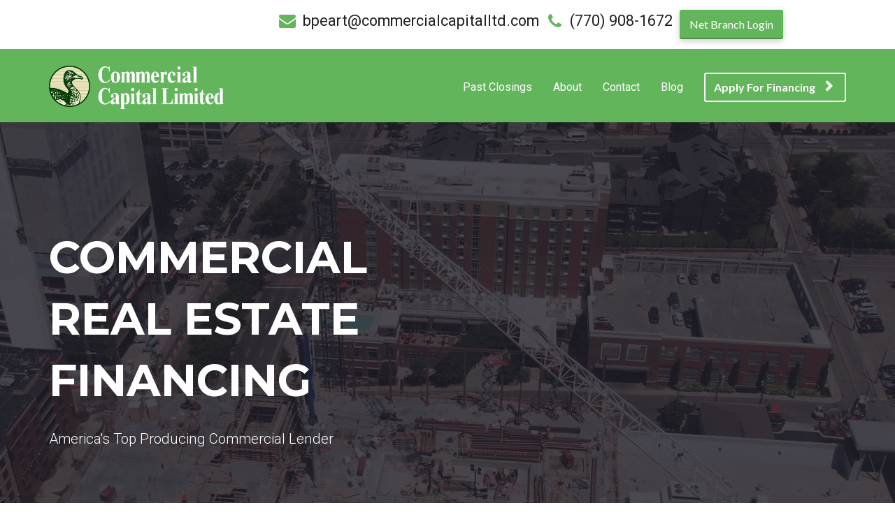

--- FILE ---
content_type: text/html; charset=UTF-8
request_url: https://www.commercialcapitalltd.com/?r_done=1
body_size: 12818
content:
<!DOCTYPE html>
<html lang="en">
<head>
    <meta charset="UTF-8">
    <title>Commercial Capital Limited Home Page</title>
    <meta name="description" content="Commercial Capital Limited is a direct private and bridge money lender and  a one-stop-shop for almost all your commercial financing needs.">
	<meta name="keywords" content="Commerical, real estate, financing, top lender, direct, private, bridge money">
    <meta name="robots" content="index, follow">
    <link rel="shortcut icon" href="https://kartrausers.s3.amazonaws.com/netbranch/14133932_5f99ad2ebac37_Commercial_Capital_Limited_logo.jpg">
    <meta name="viewport" content="width=device-width, initial-scale=1.0">

    <meta name="author" content="Zach Peart">
    <meta property="og:title" content="Commercial Capital Limited Home Page">
    <meta property="og:description" content="Commercial Capital Limited is a direct private and bridge money lender and  a one-stop-shop for almost all your commercial financing needs.">
    <meta property="og:image" content="https://d11n7da8rpqbjy.cloudfront.net/netbranch/13051362_1600282612949CCL_Favicon.png">

    <!-- Font icons preconnect -->
    <link rel="preconnect" href="//app.kartra.com" crossorigin>
    <link rel="preconnect" href="//fonts.gstatic.com" crossorigin>
    <link rel="preconnect" href="//fonts.googleapis.com" crossorigin>
    <link rel="preconnect" href="//d2uolguxr56s4e.cloudfront.net" crossorigin>

    <link rel="dns-prefetch" href="//app.kartra.com">
    <link rel="dns-prefetch" href="//fonts.gstatic.com">
    <link rel="dns-prefetch" href="//fonts.googleapis.com">
    <link rel="dns-prefetch" href="//d2uolguxr56s4e.cloudfront.net">

    <!--
        Google fonts are computed and loaded on page build via save.js
        Individual stylesheets required are listed in /css/new/css/pages/skeleton.css
    -->

    <!--<link href="//d2uolguxr56s4e.cloudfront.net/internal/pages/css/skeleton.min.css" rel="stylesheet">-->
    <link type="text/css" rel="preload" href="https://fonts.googleapis.com/css?family=Roboto:300,300i,400,400i,600,600i,700,700i,900,900i|Lato:300,300i,400,400i,600,600i,700,700i,900,900i|Lato:300,300i,400,400i,600,600i,700,700i,900,900i|Raleway:300,300i,400,400i,600,600i,700,700i,900,900i|Roboto:300,300i,400,400i,600,600i,700,700i,900,900i|Montserrat:300,300i,400,400i,600,600i,700,700i,900,900i|Montserrat:300,300i,400,400i,600,600i,700,700i,900,900i|Asap:300,300i,400,400i,600,600i,700,700i,900,900i|Open+Sans:300,300i,400,400i,600,600i,700,700i,900,900i|Oswald:300,300i,400,400i,600,600i,700,700i,900,900i|Nunito:300,300i,400,400i,600,600i,700,700i,900,900i&display=swap" as="style" onload="this.onload=null;this.rel='stylesheet'"><link rel="stylesheet" href="//d2uolguxr56s4e.cloudfront.net/internal/pages/css/new_bootstrap.css">

    <link rel="preload" href="//d2uolguxr56s4e.cloudfront.net/internal/pages/css/kartra_components.css" as="style" onload="this.onload=null;this.rel='stylesheet'">
    <link rel="preload" href="//app.kartra.com/css/new/css/pages/font-awesome.css" as="style" onload="this.onload=null;this.rel='stylesheet'">

    <noscript>
        <link rel="stylesheet" href="//d2uolguxr56s4e.cloudfront.net/internal/pages/css/kartra_components.css">
        <link rel="stylesheet" href="//app.kartra.com/css/new/css/pages/font-awesome.css">
    <link type="text/css" rel="stylesheet" href="https://fonts.googleapis.com/css?family=Roboto:300,300i,400,400i,600,600i,700,700i,900,900i|Lato:300,300i,400,400i,600,600i,700,700i,900,900i|Lato:300,300i,400,400i,600,600i,700,700i,900,900i|Raleway:300,300i,400,400i,600,600i,700,700i,900,900i|Roboto:300,300i,400,400i,600,600i,700,700i,900,900i|Montserrat:300,300i,400,400i,600,600i,700,700i,900,900i|Montserrat:300,300i,400,400i,600,600i,700,700i,900,900i|Asap:300,300i,400,400i,600,600i,700,700i,900,900i|Open+Sans:300,300i,400,400i,600,600i,700,700i,900,900i|Oswald:300,300i,400,400i,600,600i,700,700i,900,900i|Nunito:300,300i,400,400i,600,600i,700,700i,900,900i&display=swap">
</noscript>
    
    <script>
        /*! loadCSS rel=preload polyfill. [c]2017 Filament Group, Inc. MIT License */
        (function(w){"use strict";if(!w.loadCSS){w.loadCSS=function(){}}var rp=loadCSS.relpreload={};rp.support=function(){var ret;try{ret=w.document.createElement("link").relList.supports("preload")}catch(e){ret=false}return function(){return ret}}();rp.bindMediaToggle=function(link){var finalMedia=link.media||"all";function enableStylesheet(){link.media=finalMedia}if(link.addEventListener){link.addEventListener("load",enableStylesheet)}else if(link.attachEvent){link.attachEvent("onload",enableStylesheet)}setTimeout(function(){link.rel="stylesheet";link.media="only x"});setTimeout(enableStylesheet,3e3)};rp.poly=function(){if(rp.support()){return}var links=w.document.getElementsByTagName("link");for(var i=0;i<links.length;i++){var link=links[i];if(link.rel==="preload"&&link.getAttribute("as")==="style"&&!link.getAttribute("data-loadcss")){link.setAttribute("data-loadcss",true);rp.bindMediaToggle(link)}}};if(!rp.support()){rp.poly();var run=w.setInterval(rp.poly,500);if(w.addEventListener){w.addEventListener("load",function(){rp.poly();w.clearInterval(run)})}else if(w.attachEvent){w.attachEvent("onload",function(){rp.poly();w.clearInterval(run)})}}if(typeof exports!=="undefined"){exports.loadCSS=loadCSS}else{w.loadCSS=loadCSS}})(typeof global!=="undefined"?global:this);

        window.global_id = '9qSIU0GhBMoQ';
        window.secure_base_url = '//app.kartra.com/';
    </script>
    
    <!--headerIncludes-->
    <style>
    .overlay_builder {
        position: relative;
    }

    .kartra_optin_footer-poweredby > p {
        font-size: 12px;
        line-height: 130%;
        font-weight: 300;
        color: #333;
        margin-top: 0px;
        margin-bottom: 0px;
    }

	body.modal-open{
		overflow:hidden;
		overflow-x:;
	}

    
	#page_background_color
	{
		background-color:#ffffff;
	}
	body
	{
		background-color:#ffffff;
		
	}
	

    [data-effect] {
        visibility: hidden;
    }
    
    </style>
    <script>
        var google_analytics = null;
        
    </script>
    <script src="/js/build/front/pages/skeleton-above.js"></script>
</head>
<body>

    <div style="height:0px;width:0px;opacity:0;position:fixed" class="js_kartra_trackable_object" data-kt-type="kartra_page_tracking" data-kt-value="9qSIU0GhBMoQ" data-kt-owner="DpwDGBGg">
    </div>
    <div id="page" class="page container-fluid">
        <div id="page_background_color" class="row">
<div class="content content--popup-overflow-visible" style="background-color: rgb(255, 255, 255); padding: 0px 0px 10px;" id="_uzdn8k6v9">
        <div class="overflow_background_wrapper">
            <div class="background_changer background_changer--blur0" alt="" style="background-image: none; opacity: 1;"></div>
            <div class="background_changer_overlay" style="background-image: none;"></div>
        </div>
        <nav class="navbar navbar-inverse navbar-light navbar--md-sm-center">
            <div class="container nav-elem-wrapper nav-elem-wrapper--md-sm-flex nav-elem-wrapper--md-sm-vertical-center nav-elem-wrapper--md-sm-justify-content-space-between">
                <div class="navbar-header nav-elem-col">
                    
                    <button type="button" class="navbar-toggle" data-toggle="collapse" data-target="#navbar_yw52wI2DME" aria-expanded="true" aria-controls="navbar">
                        <span class="sr-only">Toggle navigation</span>
                        <span class="icon-bar"></span>
                        <span class="icon-bar"></span>
                        <span class="icon-bar"></span>
                    </button>
                </div>
                <div id="navbar_yw52wI2DME" class="navbar-collapse nav-elem-col navbar-collapse--md-sm-padding-right-none js_kartra_component_holder collapse in" aria-expanded="true" style="">
                    <div class="navbar-collapse__inner navbar-collapse__inner--sm-padding-top-big-tiny navbar-collapse__inner--sm-padding-bottom-tiny navbar-collapse__inner--md-sm-vertical-center navbar-collapse__inner--md-sm-justify-content-end js_kartra_component_holder">
                        <ul class="nav navbar-nav navbar-right navbar-nav--md-padding-top-bottom-special-medium navbar-nav--sm-padding-top-bottom-big-tiny navbar-nav--bottom-border-menu">
                            
                            
                            
                            
                            
                        </ul>
                        <div class="inline_elements_wrapper pull-right xs-pull-center inline_elements_wrapper--last-child-margin-bottom-none inline_elements_wrapper--md-sm-margin-left-medium">
                            <div class="kartra_headline_block kartra_headline_block--flex kartra_headline_block--vertical-center kartra_headline_block--justify-content-start kartra_headline_block--sm-margin-bottom-extra-small" data-component="bundle" id="QWTw9HUgWu_1SWbj0ktzm_yrREJDUeT1">
                                <div class="kartra_headline_block__index">
                                    <div data-component="icon" href="javascript: void(0);">
                                        <div class="kartra_icon kartra_icon--margin-left-negative-like-tiny kartra_icon--white kartra_icon--top-adjust kartra_icon--light-turquoise kartra_icon--medium" style="background-color: rgba(0, 0, 0, 0); margin: 0px auto;">
                                            <span style="color: rgb(98, 181, 91);" class="kartra_icon__icon fa fa-envelope"></span>
                                        </div>
                                    </div>
                                </div>
                                <div class="kartra_headline_block__info">
                                    <div data-component="headline">
                                        <div class="kartra_headline kartra_headline--dim-black kartra_headline--h5 kartra_headline--font-weight-medium kartra_headline--margin-bottom-none" style="position: relative;"><p style="font-family:Roboto;">bpeart@commercialcapitalltd.com</p></div>
                                    </div>
                                </div>
                            </div>
<div class="kartra_headline_block kartra_headline_block--flex kartra_headline_block--vertical-center kartra_headline_block--justify-content-start kartra_headline_block--sm-margin-bottom-extra-small" data-component="bundle" id="QWTw9HUgWu_1SWbj0ktzm_yrREJDUeT1_F2C0WEE6Cr">
                                <div class="kartra_headline_block__index">
                                    <div data-component="icon" href="javascript: void(0);">
                                        <div class="kartra_icon kartra_icon--margin-left-negative-like-tiny kartra_icon--white kartra_icon--top-adjust kartra_icon--light-turquoise kartra_icon--medium" style="background-color: rgba(0, 0, 0, 0); margin: 0px auto;">
                                            <span style="color: rgb(98, 181, 91);" class="kartra_icon__icon fa fa-phone"></span>
                                        </div>
                                    </div>
                                </div>
                                <div class="kartra_headline_block__info">
                                    <div data-component="headline" id="Tqsv0qxKyX">
                                        <div class="kartra_headline kartra_headline--dim-black kartra_headline--h5 kartra_headline--font-weight-medium kartra_headline--margin-bottom-none" style="position: relative;">
<p style="font-family: Roboto;">(770) 908-1672</p>
</div>
                                    </div>
                                </div>
                            </div>
                        </div>
<div data-component="button" id="SciKwxciIh"><a href="javascript: void(0);" class="kartra_button1 kartra_button1--default kartra_button1--solid kartra_button1--small kartra_button1--squared kartra_button1--shadow-small pull-right toggle_membership js_kartra_membership_login_modal" style="border-color: rgb(255, 255, 255); background-color: rgb(98, 181, 91); color: rgb(255, 255, 255); margin: 0px 90px -10px 10px; font-weight: 400; font-family: lato;" data-frame-id="_uzdn8k6v9" rel="Fu4jEDL7mT9c" target="_parent">Net Branch Login</a></div>
                    </div>
                </div>
                <!--/.nav-collapse -->
            </div>
        </nav>
    </div>
<div class="content content--popup-overflow-visible kartra-sticking-topmenu" style="background-color: rgb(98, 181, 91); padding: 5px 0px 0px;" id="_yvhtvlvyq">
        <div class="overflow_background_wrapper">
            <div class="background_changer background_changer--blur0" alt="" style="background-image: none; opacity: 1;"></div>
            <div class="background_changer_overlay" style="background-image: none;"></div>
        </div>
        <nav class="navbar navbar-inverse navbar-light navbar--md-sm-center"><div class="container nav-elem-wrapper nav-elem-wrapper--md-sm-flex nav-elem-wrapper--md-sm-vertical-center nav-elem-wrapper--md-sm-justify-content-space-between">
                <div class="navbar-header nav-elem-col">
                    <div data-component="image" href="javascript: void(0);">
                        <a href="https://app.kartra.com/redirect_to/?asset=page&amp;id=9qSIU0GhBMoQ" data-project-id="1" data-page-id="6" class="toggle_pagelink " data-frame-id="_yvhtvlvyq" target="_parent"><picture><source type="image/webp" data-srcset="//d11n7da8rpqbjy.cloudfront.net/netbranch/13023785_1600203061499Commercial_Capital_Limited_logo_1.webp"></source><source type="image/png" data-srcset="//d11n7da8rpqbjy.cloudfront.net/netbranch/13023785_1600203061499Commercial_Capital_Limited_logo_1.png"></source><img class="kartra_image kartra_image--logo kartra_image--margin-bottom-none pull-left background_changer--blur0" src="[data-uri]" alt="" style="border-color: rgb(51, 122, 183); border-style: none; border-width: 0px; margin: 0px; opacity: 1;" data-original="//d11n7da8rpqbjy.cloudfront.net/netbranch/13023785_1600203061499Commercial_Capital_Limited_logo_1.png"></picture></a>
                    </div>
                    <button type="button" class="navbar-toggle" data-toggle="collapse" data-target="#navbar_guORe2iG9Q" aria-expanded="true" aria-controls="navbar">
                        <span class="sr-only">Toggle navigation</span>
                        <span class="icon-bar"></span>
                        <span class="icon-bar"></span>
                        <span class="icon-bar"></span>
                    </button>
                </div>
                <div id="navbar_guORe2iG9Q" class="navbar-collapse nav-elem-col navbar-collapse--md-sm-padding-right-none js_kartra_component_holder collapse in" aria-expanded="true" style="">
                    <div class="navbar-collapse__inner navbar-collapse__inner--sm-padding-top-big-tiny navbar-collapse__inner--sm-padding-bottom-tiny navbar-collapse__inner--md-sm-vertical-center navbar-collapse__inner--md-sm-justify-content-end js_kartra_component_holder">
                        <ul class="nav navbar-nav navbar-right navbar-nav--md-padding-top-bottom-special-medium navbar-nav--sm-padding-top-bottom-big-tiny">
<li class="propClone">
                                <a class="nav__link--style-dark nav__link--style-one toggle_pagelink " href="https://app.kartra.com/redirect_to/?asset=page&amp;id=Oc4MTqvRa99c" data-color="rgb(255, 255, 255)" data-frame-id="_yvhtvlvyq" onmouseover="this.style.color='rgb(98, 181, 91)';" onmouseout="this.style.color='rgb(255, 255, 255)';" style="color: rgb(255, 255, 255); font-weight: 400; font-family: roboto;" data-project-id="1" data-page-id="9" target="_parent">Past Closings</a>
                            </li>
                            
                            
                            <li class="propClone">
                                <a class="nav__link--style-dark nav__link--style-one toggle_pagelink" href="https://app.kartra.com/redirect_to/?asset=page&amp;id=DPfNuiZAhHZa" data-color="rgb(255, 255, 255)" data-frame-id="_yvhtvlvyq" onmouseover="this.style.color='rgb(98, 181, 91)';" onmouseout="this.style.color='rgb(255, 255, 255)';" style="color: rgb(255, 255, 255); font-weight: 400; font-family: roboto;" data-project-id="1" data-page-id="11" target="_parent">About</a>
                            </li>
                            <li class="propClone">
                                <a class="nav__link--style-dark nav__link--style-one toggle_pagelink" href="https://app.kartra.com/redirect_to/?asset=page&amp;id=Oq640CfGxloQ" data-color="rgb(255, 255, 255)" data-frame-id="_yvhtvlvyq" onmouseover="this.style.color='rgb(98, 181, 91)';" onmouseout="this.style.color='rgb(255, 255, 255)';" style="color: rgb(255, 255, 255); font-weight: 400; font-family: roboto;" data-project-id="1" data-page-id="14" target="_parent">Contact</a>
                            </li>
<li class="propClone">
                                <a class="nav__link--style-dark nav__link--style-one toggle_pagelink" href="https://app.kartra.com/redirect_to/?asset=page&amp;id=3dgvKH0qFcoQ" data-color="rgb(255, 255, 255)" data-frame-id="_yvhtvlvyq" onmouseover="this.style.color='rgb(98, 181, 91)';" onmouseout="this.style.color='rgb(255, 255, 255)';" style="color: rgb(255, 255, 255); font-weight: 400; font-family: Roboto;" data-project-id="1" data-page-id="17" target="_parent">Blog</a>
                            </li>
                        </ul>
<div class="inline_elements_wrapper pull-right xs-pull-center inline_elements_wrapper--last-child-margin-bottom-none inline_elements_wrapper--md-sm-margin-left-small inline_elements_wrapper--xs-margin-top-big-tiny" style="justify-content: center;">
                            <div data-component="button" style="width: auto;">
                                <a href="javascript: void(0);" class="kartra_button1 kartra_button1--icon-right kartra_button1--md-sm-margin-top-extra-small kartra_button1--hollow kartra_button1--small kartra_button1--squared pull-center toggle_optin" style="color: rgb(255, 255, 255); border-color: rgb(255, 255, 255); background-color: transparent; font-weight: 700; margin: 20px auto; font-family: lato;" data-frame-id="_yvhtvlvyq" onmouseover="this.style.color='#fff';this.style.backgroundColor='rgb(98, 181, 91)';this.style.borderColor='rgb(98, 181, 91)';if (this.querySelector('.fa')) this.querySelector('.fa').style.color='#fff'" onmouseout="this.style.color='rgb(255, 255, 255)';this.style.borderColor='rgb(255, 255, 255)';this.style.backgroundColor='transparent';if (this.querySelector('.fa')) this.querySelector('.fa').style.color='rgb(255, 255, 255)'" id="1602015787458_formbutton" data-popup-src="https://app.kartra.com/elements/popup_optin_form_single_col_17.html" target="_parent">Apply For Financing<span class="kartra_icon__icon fa fa-chevron-right" data-color="rgb(255, 255, 255)" style="font-weight: 700; color: rgb(255, 255, 255);"></span></a>
                            </div>
                            
                        </div>
                    </div>
                </div>
                <!--/.nav-collapse -->
            </div>
        </nav>
</div>
<div class="content content--padding-giant" style="background-color: rgb(33, 31, 41); padding: 150px 0px 130px;" id="_hkzggux31">
        <div class="background_changer background_changer--blur0" style="opacity: 0.2;" alt="" data-bg="url(//d2uolguxr56s4e.cloudfront.net/img/kartrapages/kp_bg_img_35.jpg)"><video loop="loop" muted="" autoplay="autoplay" data-video="RxnCr5bP6urK" data-category="1"><source src="https://d11n7da8rpqbjy.cloudfront.net/netbranch/13018577_1600191694689video.mp4" type="video/mp4"></source></video></div>
        <div class="background_changer_overlay" style="background-image: none;"></div>
        <div class="container">
            <div class="row row--equal" data-component="grid">
                <div class="col-md-7 column--vertical-center">
                    <div class="js_kartra_component_holder">
                        <div data-component="headline">
                            <div class="kartra_headline kartra_headline--text-left kartra_headline--white kartra_headline--h1 kartra_headline--size-giant kartra_headline--font-weight-bold kartra_headline--montserrat-font kartra_headline--margin-bottom-small" style="position: relative;">
<p style="font-family: Roboto; font-size: 2.33rem; line-height: 1.4em;"><span style="font-family: montserrat; line-height: 1.4em; font-size: 2.33rem;">COMMERCIAL</span></p>

<p style="font-family: Roboto; font-size: 2.33rem; line-height: 1.4em;"><span style="font-family: montserrat; line-height: 1.4em; font-size: 2.33rem;">REAL ESTATE</span></p>

<p style="font-family: Roboto; font-size: 2.33rem; line-height: 1.4em;"><span style="font-family: montserrat; line-height: 1.4em; font-size: 2.33rem;">FINANCING</span></p>
</div>
                        </div>
                        <div data-component="text">
                            <div class="kartra_text kartra_text--text-left kartra_text--text-medium kartra_text--white kartra_text--margin-bottom-big-tiny" style="position: relative;">
<p style="font-family: Roboto;">America's Top Producing Commercial Lender</p>
</div>
                        </div>
                    </div>
                </div>

            </div>
        </div>
    </div>
<div class="content content--padding-extra-large" style="background-color: rgba(255, 255, 255, 1);" id="_9v8jc84xy">
            <div class="background_changer"></div>
            <div class="background_changer_overlay"></div>
            <div class="container">
                <div class="row row--equal" data-component="grid">
                    <div class="col-md-10 col-md-offset-1">
                        <div class="js_kartra_component_holder">
                            <div data-component="text">
                                <div class="kartra_text kartra_text--text-medium kartra_text--asap-font kartra_text--text-center kartra_text--font-weight-medium kartra_text--royal-blue" style="position: relative;">
<p><span style="font-family: lato; color: rgb(98, 181, 91);">COMMERCIAL CAPITAL LIMITED</span></p>
</div>
                            </div>
                            <div data-component="headline">
                                <div class="kartra_headline kartra_headline--size-sm-giant kartra_headline--asap-font kartra_headline--font-weight-bold kartra_headline--text-center kartra_headline--dim-black kartra_headline--margin-bottom-tiny" style="position: relative;">
<p style="font-family: Roboto;"><span style="font-family: montserrat; color: rgb(33, 31, 41);">WHAT WE DO</span></p>
</div>
                            </div>
                            <div data-component="headline">
                                <div class="kartra_headline kartra_headline--h4 kartra_headline--asap-font kartra_headline--font-weight-medium kartra_headline--text-center kartra_headline--dim-black kartra_headline--margin-bottom-small" style="position: relative;">
<p style="font-family: Roboto;"><span style="color: rgb(33, 31, 41); font-family: Roboto;">Commercial Capital Limited is a direct private and bridge money lender and</span></p>

<p style="font-family: Roboto;"><span style="color: rgb(33, 31, 41); font-family: Roboto;">a one-stop-shop for almost all your commercial financing needs.</span></p>
</div>
                            </div>
                            <div data-component="text">
                                <div class="kartra_text kartra_text--text-medium kartra_text--text-center kartra_text--dim-grey kartra_text--margin-bottom-special-large" style="position: relative; margin-top: 0px; margin-bottom: 55px;">
<p style="font-family: Roboto;"><span style="font-family:lato;">Prior to the crash of 2008 we mainly acted as a broker, however after the crash we saw the opportunity for directly investing into businesses &amp; for offering solutions to investors in need of quick cash. Our private fund focuses only on asset based deals ranging from loan amounts of $200k – $2M. Our fund is flexible &amp; can move quickly, so apply today! We have closed deals within 2 weeks with our bridge loan product, which is a short term &amp; high rate type program. </span></p>

<p style="font-family: Roboto;"><span style="font-family:lato;">We also offer boutique correspondent lending &amp; brokerage services in a wide range of commercial loan requests; including SBA, alternative financing, stated income, and much more!</span></p>
</div>
                            </div>
                        </div>
                    </div>
                </div>
<div class="row background_changer--blur0" data-component="grid" alt="" style="background-color: rgba(0, 0, 0, 0); border-radius: 0px; border-style: none; border-width: 0px; margin-top: -10px; margin-bottom: 0px; background-image: none; opacity: 1;">
<div class="col-md-4"><div class="js_kartra_component_holder">
<div data-component="image" href="javascript: void(0);"><picture><source type="image/webp" data-srcset="//d11n7da8rpqbjy.cloudfront.net/netbranch/iconfinder_1600276034.webp"></source><source type="image/png" data-srcset="//d11n7da8rpqbjy.cloudfront.net/netbranch/iconfinder_1600276034.png"></source><img class="kartra_image kartra_image--full pull-center background_changer--blur0" src="[data-uri]" onerror="this.onerror=null;this.src='//d2uolguxr56s4e.cloudfront.net/img/kartrapages/placeholder.jpg';" alt="" style="border-color: rgb(51, 51, 51); border-style: none; border-width: 0px; margin: 0px auto 20px; opacity: 1; width: 108px; max-width: 100%; height: auto;" data-original="//d11n7da8rpqbjy.cloudfront.net/netbranch/iconfinder_1600276034.png"></picture></div>
<div data-component="headline" id="6uivW7IrL1">
                                <div class="kartra_headline kartra_headline--text-center kartra_headline--h4 kartra_headline--asap-font kartra_headline--black kartra_headline--font-weight-bold" style="position: relative;">
<p style="font-family: Roboto; font-size: 1.4rem;"><span style="font-size: 1.4rem; font-family: montserrat;">ACQUISITION</span></p>
</div>
                            </div>
</div></div>
<div class="col-md-4"><div class="js_kartra_component_holder">
<div data-component="image" href="javascript: void(0);" id="XplYS8aaPL"><picture><source type="image/webp" data-srcset="//d11n7da8rpqbjy.cloudfront.net/netbranch/iconfinder_1600275922.webp"></source><source type="image/png" data-srcset="//d11n7da8rpqbjy.cloudfront.net/netbranch/iconfinder_1600275922.png"></source><img class="kartra_image kartra_image--full pull-center background_changer--blur0" src="[data-uri]" onerror="this.onerror=null;this.src='//d2uolguxr56s4e.cloudfront.net/img/kartrapages/placeholder.jpg';" alt="" style="border-color: rgb(51, 51, 51); border-style: none; border-width: 0px; margin: 0px auto 20px; opacity: 1; width: 108px; max-width: 100%; height: auto;" data-original="//d11n7da8rpqbjy.cloudfront.net/netbranch/iconfinder_1600275922.png"></picture></div>
<div data-component="headline" id="VxettKfias">
                                <div class="kartra_headline kartra_headline--text-center kartra_headline--h4 kartra_headline--asap-font kartra_headline--black kartra_headline--font-weight-bold" style="position: relative;">
<p style="font-family: Roboto; font-size: 1.4rem;"><span style="font-size: 1.4rem; font-family: montserrat; color: rgb(33, 31, 41);">REFINANCE</span></p>
</div>
                            </div>
</div></div>
<div class="col-md-4"><div class="js_kartra_component_holder">
<div data-component="image" href="javascript: void(0);"><picture><source type="image/webp" data-srcset="//d11n7da8rpqbjy.cloudfront.net/netbranch/iconfinder_1600276142.webp"></source><source type="image/png" data-srcset="//d11n7da8rpqbjy.cloudfront.net/netbranch/iconfinder_1600276142.png"></source><img class="kartra_image kartra_image--full pull-center background_changer--blur0" src="[data-uri]" onerror="this.onerror=null;this.src='//d2uolguxr56s4e.cloudfront.net/img/kartrapages/placeholder.jpg';" alt="" style="border-color: rgb(51, 51, 51); border-style: none; border-width: 0px; margin: 0px auto 20px; opacity: 1; width: 108px; max-width: 100%; height: auto;" data-original="//d11n7da8rpqbjy.cloudfront.net/netbranch/iconfinder_1600276142.png"></picture></div>
<div data-component="headline" id="J6UGvgQBO1">
                                <div class="kartra_headline kartra_headline--text-center kartra_headline--h4 kartra_headline--asap-font kartra_headline--black kartra_headline--font-weight-bold" style="position: relative;">
<p style="font-family: Roboto; font-size: 1.4rem;"><span style="font-size: 1.4rem; font-family: montserrat; color: rgb(33, 31, 41);">CONSTRUCTION</span></p>
</div>
                            </div>
</div></div>
</div>
                <div class="row row--equal" data-component="grid">
                    <div class="col-md-4">
                        <div class="js_kartra_component_holder">
                                                    
                            <div data-component="headline">
                                <div class="kartra_headline kartra_headline--text-center kartra_headline--h4 kartra_headline--asap-font kartra_headline--black kartra_headline--font-weight-bold" style="position: relative;">
<p style="font-family: Roboto;"><span style="font-family: Roboto; color: rgb(98, 181, 91);">Office Space</span></p>
</div>
                            </div>
<div data-component="headline">
                                <div class="kartra_headline kartra_headline--text-center kartra_headline--h4 kartra_headline--asap-font kartra_headline--black kartra_headline--font-weight-bold" style="position: relative;">
<p style="font-family: Roboto;"><span style="font-family: Roboto; color: rgb(98, 181, 91);">Medical Clinics</span></p>
</div>
                            </div>
<div data-component="headline">
                                <div class="kartra_headline kartra_headline--text-center kartra_headline--h4 kartra_headline--asap-font kartra_headline--black kartra_headline--font-weight-bold" style="position: relative;">
<p style="font-family: Roboto;"><font color="#62b55b">Student Housing</font></p>
</div>
                            </div>                           
                            
                            
                        </div>
                    </div>
                    
                    <div class="col-md-4">
                        <div class="js_kartra_component_holder">
<div data-component="headline" id="YPrx7JjuBU">
                                <div class="kartra_headline kartra_headline--text-center kartra_headline--h4 kartra_headline--asap-font kartra_headline--black kartra_headline--font-weight-bold" style="position: relative;">
<p style="font-family: Roboto;"><span style="font-family: Roboto; color: rgb(98, 181, 91);">Multifamily</span></p>
</div>
                            </div>
<div data-component="headline" id="YPrx7JjuBU">
                                <div class="kartra_headline kartra_headline--text-center kartra_headline--h4 kartra_headline--asap-font kartra_headline--black kartra_headline--font-weight-bold" style="position: relative;">
<p style="font-family: Roboto;"><span style="font-family: Roboto; color: rgb(98, 181, 91);">Raw Land</span></p>
</div>
                            </div>
<div data-component="headline" id="YPrx7JjuBU">
                                <div class="kartra_headline kartra_headline--text-center kartra_headline--h4 kartra_headline--asap-font kartra_headline--black kartra_headline--font-weight-bold" style="position: relative;">
<p style="font-family: Roboto;"><span style="font-family: Roboto; color: rgb(98, 181, 91);">Warehouses</span></p>
</div>
                            </div>
<div data-component="button" id="oQzLzTFfmQ"><a href="https://app.kartra.com/redirect_to/?asset=page&amp;id=DPfNuiZAhHZa" class="kartra_button1 kartra_button1--default kartra_button1--icon-left kartra_button1--hollow kartra_button1--medium kartra_button1--squared pull-center toggle_pagelink " style="background-color: transparent; color: rgb(98, 181, 91); margin: 40px auto 20px; font-weight: 400; font-family: lato; border-color: rgb(98, 181, 91);" onmouseover="this.style.color='#fff';this.style.backgroundColor='rgb(98, 181, 91)';this.style.borderColor='rgb(98, 181, 91)';if (this.querySelector('.fa')) this.querySelector('.fa').style.color='#fff'" onmouseout="this.style.color='rgb(98, 181, 91)';this.style.borderColor='rgb(98, 181, 91)';this.style.backgroundColor='transparent';if (this.querySelector('.fa')) this.querySelector('.fa').style.color='rgb(98, 181, 91)'" data-frame-id="_9v8jc84xy" data-project-id="1" data-page-id="11" target="_parent"><span class="kartra_icon__icon fa fa-angle-right" data-color="rgb(255, 255, 255)" style="font-weight: 400; color: rgb(98, 181, 91);"></span>Learn More</a></div>
</div>
                    </div>
                    <div class="col-md-4">
                        <div class="js_kartra_component_holder">
<div data-component="headline" id="WgT1JAusj7">
                                <div class="kartra_headline kartra_headline--text-center kartra_headline--h4 kartra_headline--asap-font kartra_headline--black kartra_headline--font-weight-bold" style="position: relative;">
<p style="font-family: Roboto;"><span style="font-family: Roboto; color: rgb(98, 181, 91);">Industrial</span></p>
</div>
                            </div>
<div data-component="headline" id="WgT1JAusj7">
                                <div class="kartra_headline kartra_headline--text-center kartra_headline--h4 kartra_headline--asap-font kartra_headline--black kartra_headline--font-weight-bold" style="position: relative;">
<p style="font-family: Roboto;"><span style="font-family: Roboto; color: rgb(98, 181, 91);">Retail &amp; Franchises</span></p>
</div>
                            </div>
<div data-component="headline" id="WgT1JAusj7">
                                <div class="kartra_headline kartra_headline--text-center kartra_headline--h4 kartra_headline--asap-font kartra_headline--black kartra_headline--font-weight-bold" style="position: relative;">
<p style="font-family: Roboto;"><span style="font-family: Roboto; color: rgb(98, 181, 91);">Hotels &amp; Motels</span></p>
</div>
                            </div>
</div>
                    </div>
                </div>
            </div>
        </div>
<div class="content content--padding-extra-large" style="background-color: rgb(33, 31, 41); padding: 70px 0px 50px;" id="_pts7ex03n">
            <div class="background_changer background_changer--blur0" style="background-image: none; opacity: 0.2;" alt=""></div>
            <div class="background_changer_overlay" style="background-image: none;"></div>
            <div class="container">
                <div class="row row--equal" data-component="grid">
                    <div class="col-md-10 col-md-offset-1">
                        <div class="js_kartra_component_holder">                           
                            <div data-component="headline">
                                <div class="kartra_headline kartra_headline--text-center kartra_headline--raleway-font kartra_headline--font-weight-regular kartra_headline--size-giant kartra_headline--sea-buckthorn kartra_headline--margin-bottom-medium" style="position: relative;">
<p style="font-size: 2.33rem;"><font face="montserrat"><span style="font-size: 2.33rem;"><b><span style="color: rgb(255, 255, 255); font-size: 2.33rem;"><span style="color: rgb(255, 255, 255); font-size: 2.33rem;">CONTACT US</span></span></b></span></font></p>
</div>
                            </div>                                              
                        </div>
                    </div>  
                </div>
                <div class="row row--equal" data-component="grid">
                    <div class="col-md-4">
                        <div class="js_kartra_component_holder">
                            <div data-component="icon" href="javascript: void(0);"> 
                                <div class="kartra_icon kartra_icon--sea-buckthorn kartra_icon--center kartra_icon--margin-bottom-big-tiny kartra_icon--large" style="background-color: rgba(0, 0, 0, 0); margin: 0px auto 15px;">
                                    <span style="color: rgb(98, 181, 91);" class="kartra_icon__icon fa fa-envelope"></span>
                                </div>
                            </div>   
                            <div data-component="headline">
                                <div class="kartra_headline kartra_headline--text-center kartra_headline--raleway-font kartra_headline--font-weight-regular kartra_headline--h4 kartra_headline--white kartra_headline--margin-bottom-big-tiny" style="position: relative;">
<p><strong><span style="font-family: roboto;">Email</span></strong></p>
</div>
                            </div>                           
                            <div data-component="text">
                                <div class="kartra_text kartra_text--size-big-special-small kartra_text--text-center kartra_text--margin-bottom-special-medium kartra_text--white-opaque-75" style="position: relative;"><p><span style="font-family:lato;">bpeart@commercialcapitalltd.com</span></p></div>
                            </div>                                                 
                        </div>
                    </div>
                    <div class="col-md-4">
                        <div class="js_kartra_component_holder">
                            <div data-component="icon" href="javascript: void(0);"> 
                                <div class="kartra_icon kartra_icon--sea-buckthorn kartra_icon--center kartra_icon--margin-bottom-big-tiny kartra_icon--large" style="background-color: rgba(0, 0, 0, 0); margin: 0px auto 15px;">
                                    <span class="kartra_icon__icon fa fa-phone" style="color: rgb(98, 181, 91);"></span>
                                </div>
                            </div>   
                            <div data-component="headline">
                                <div class="kartra_headline kartra_headline--text-center kartra_headline--raleway-font kartra_headline--font-weight-regular kartra_headline--h4 kartra_headline--white kartra_headline--margin-bottom-big-tiny" style="position: relative;">
<p><strong><span style="font-family: roboto;">Phone</span></strong></p>
</div>
                            </div>                           
                            <div data-component="text">
                                <div class="kartra_text kartra_text--size-big-special-small kartra_text--text-center kartra_text--margin-bottom-special-medium kartra_text--white-opaque-75" style="position: relative;">
<p><span style="font-family:lato;">(770) 908-1672</span></p>
</div>
                            </div>                                                 
                        </div>
                    </div>
                    <div class="col-md-4">
                        <div class="js_kartra_component_holder">
                            <div data-component="icon" href="javascript: void(0);"> 
                                <div class="kartra_icon kartra_icon--sea-buckthorn kartra_icon--center kartra_icon--margin-bottom-big-tiny kartra_icon--large" style="background-color: rgba(0, 0, 0, 0); margin: 0px auto 15px;">
                                    <span class="kartra_icon__icon fa fa-map-marker" style="color: rgb(98, 181, 91);"></span>
                                </div>
                            </div>   
                            <div data-component="headline">
                                <div class="kartra_headline kartra_headline--text-center kartra_headline--raleway-font kartra_headline--font-weight-regular kartra_headline--h4 kartra_headline--white kartra_headline--margin-bottom-big-tiny" style="position: relative;">
<p><strong><span style="font-family: roboto;">Address</span></strong></p>
</div>
                            </div>                           
                            <div data-component="text">
                                <div class="kartra_text kartra_text--size-big-special-small kartra_text--text-center kartra_text--margin-bottom-special-medium kartra_text--white-opaque-75" style="position: relative;">
<p><font face="lato">367 Athens Hwy #600</font></p>

<p><font face="lato">Loganville, Georgia 30052</font></p>
</div>
                            </div>                                                 
                        </div>
                    </div>
                </div>
<div class="row" data-component="grid">
<div class="col-md-6"><div class="js_kartra_component_holder"><div data-component="text"><div class="kartra_text" style="position: relative;">
<p style="font-size: 2rem;"><span style="font-family: roboto; font-size: 2rem; color: rgb(255, 255, 255);">Got questions?</span></p>

<p style="font-size: 2rem;"><span style="font-family: roboto; font-size: 2rem; color: rgb(255, 255, 255);">We have answers.</span></p>

<p style="font-size: 2rem;"><span style="font-family: roboto; font-size: 2rem; color: rgb(255, 255, 255);">Ask us anything...</span></p>
</div></div></div></div>
<div class="col-md-6"><div class="js_kartra_component_holder"><div data-component="optin">
    <div class="optin_block_form_67 leads_capture">
        <div class="leads-form kartra_page_optin_form">
            <div class="kartra_optin_wrapper form_class_Hno4FkLxI8rK">
                <form action="https://app.kartra.com//process/add_lead/Hno4FkLxI8rK" data-input-class="kartra_optin_input_medium" data-submit-bg="rgb(98, 181, 91)" data-submit-color="rgb(255, 255, 255)" data-submit-type="Solid" data-submit-bold="400" data-submit-shadow="btn_shadow_none" data-submit-size="kartra_btn_medium" data-submit-corners="Squared" class="filled_optin js_kartra_trackable_object unique_class__pqmc3w54f form_class_Hno4FkLxI8rK" data-optin-id="Hno4FkLxI8rK" data-domain="https://app.kartra.com/" data-field-style="box" data-field-bg="rgb(255, 255, 255)" data-field-color="rgb(33, 31, 41)" data-text-color="rgb(33, 31, 41)" data-display-icons="true" data-submit-text="Send Message" data-kt-type="optin" data-kt-value="Hno4FkLxI8rK" data-kt-owner="DpwDGBGg" target="_top" method="POST" style="margin-top: 0px; margin-bottom: 0px;">
<div class="kartra_optin_r">
<style>div[class*="leads_capture"] .kartra_page_optin_form .unique_class__pqmc3w54f .kartra_optin_tnc-form button.btn.dropdown-toggle,div[class*="leads_capture"] .kartra_page_optin_form  .unique_class__pqmc3w54f .kartra_optin_cg button.btn.dropdown-toggle{background-color:rgb(255, 255, 255);color:rgb(33, 31, 41) !important;}.unique_class__pqmc3w54f .kartra_optin_i {color:rgb(33, 31, 41) !important;}.unique_class__pqmc3w54f .kartra_optin_clabel {color:rgb(33, 31, 41) !important;}.unique_class__pqmc3w54f  ::-webkit-input-placeholder {color: rgb(33, 31, 41)!important; opacity:0.7;}.unique_class__pqmc3w54f ::-moz-placeholder {color: rgb(33, 31, 41)!important; opacity:0.7;}.unique_class__pqmc3w54f :-ms-input-placeholder {color: rgb(33, 31, 41)!important; opacity:0.7;}.unique_class__pqmc3w54f :-moz-placeholder {color: rgb(33, 31, 41)!important; opacity:0.7;}div[class*="leads_capture"] .kartra_page_optin_form .kartra_optin_wrapper .unique_class__pqmc3w54f input[type=radio]+small, div[class*="leads_capture"] .kartra_page_optin_form .kartra_optin_wrapper .unique_class__pqmc3w54f input[type=checkbox] + small { background-color:rgb(255, 255, 255);}</style>
<div class="kartra_optin_c1">
<div class="kartra_optin_cg"><div class="kartra_optin_controls kartra_optin_input_medium kartra_optin_icon">
<i class="kartra_optin_i kartraico-person" style="color: rgb(33, 31, 41);"></i><div class="kartra_optin_asterisk"></div>
<input type="text" placeholder="First name..." class="required_Hno4FkLxI8rK js_kartra_santitation kartra_optin_ti" name="first_name" data-santitation-type="front_name" style="background-color: rgb(255, 255, 255); color: rgb(33, 31, 41);">
</div></div>
<div class="kartra_optin_cg"><div class="kartra_optin_controls kartra_optin_input_medium kartra_optin_icon">
<i class="kartra_optin_i kartraico-email" style="color: rgb(33, 31, 41);"></i><div class="kartra_optin_asterisk"></div>
<input type="text" placeholder="Email address..." class="required_Hno4FkLxI8rK js_kartra_santitation kartra_optin_ti" name="email" data-santitation-type="email" style="background-color: rgb(255, 255, 255); color: rgb(33, 31, 41);">
</div></div>
<div class="kartra_optin_cg"><div class="kartra_optin_controls kartra_optin_input_medium kartra_optin_icon">
<i class="kartra_optin_i kartraico-edit" style="color: rgb(33, 31, 41);"></i><div class="kartra_optin_asterisk"></div>
<textarea placeholder="Ask your question(s) here..." class="required_Hno4FkLxI8rK kartra_optin_ti" name="custom_5" style="background-color: rgb(255, 255, 255); color: rgb(33, 31, 41);"></textarea>
</div></div>
<div class="kartra_optin_cg">
<div class="js_gdpr_wrapper clearfix kartra_optin_gdpr_wrppr" style="display: none;">
    <div class="gdpr_communications js_gdpr_communications kartra_optin_cg kartra_optin_gdpr_terms">
        <div class="kartra-optin-checkbox">
            <label class="kartra_optin_field-label kartra-optin-checkbox">
                <input name="gdpr_communications" type="checkbox" class="js_gdpr_communications_check" value="1">
                
                <small></small>
                
                
                <span class="js_gdpr_label_communications" style="color: rgb(33, 31, 41);">I would like to receive future communications</span>
            </label>
        </div>
    </div>
    <div class="gdpr_terms js_gdpr_terms kartra_optin_cg kartra_optin_gdpr_terms">
        <div class="kartra-optin-checkbox">
            <label class="kartra_optin_field-label kartra-optin-checkbox">
                <input name="gdpr_terms" type="checkbox" class="js_gdpr_terms_check" value="1">
                
                <small></small>
                
                
                <span class="js_gdpr_label_terms" style="color: rgb(33, 31, 41);">I agree to the GDPR Terms &amp; Conditions</span><!--
                --><button type="button" class="kartra_gdpr_popover_button js_gdpr_button_popover_trigger js_theme_border" style="color: rgb(33, 31, 41);">
                    <i class="kartraico-info_letter js_kartra_popover_trigger js_kartra_popover_gdpr_trigger" data-popover="js_kartra_gdpr_popover" style="color: rgb(33, 31, 41);"></i>
                </button>
            </label>
        </div>
        <div class="js_kartra_gdpr_popover js_kartra_popover kartra_optin_gdpr_terms_offer" style="display: none;">
            <div class="kartra_optin_popover">
                <div class="kartra_optin_popover-content kartra_optin_popover-content-npadding">
                    <span class="js_gdpr_terms_text">I confirm that I am at least 16 years of age or older<br>
<br>
I have read and accept any EULA, Terms and Conditions, Acceptable Use Policy, and/or Data Processing Addendum which has been provided to me in connection with the software, products and/or services. <br>
<br>
I have been fully informed and consent to the collection and use of my personal data for any purpose in connection with the software, products and/or services. <br>
<br>
I understand that certain data, including personal data, must be collected or processed in order for you to provide any products or services I have requested or contracted for.  I understand that in some cases it may be required to use cookies or similar tracking to provide those products or services.. <br>
<br>
I understand that I have the right to request access annually to any personal data you have obtained or collected regarding me. You have agreed to provide me with a record of my personal data in a readable format. <br>
<br>
I also understand that I can revoke my consent and that I have the right to be forgotten. If I revoke my consent you will stop collecting or processing my personal data. I understand that if I revoke my consent, you may be unable to provide contracted products or services to me, and I can not hold you responsible for that. <br>
<br>
Likewise, if I properly request to be forgotten, you will delete the data you have for me, or make it inaccessible. I also understand that if there is a dispute regarding my personal data, I can contact someone who is responsible for handling data-related concerns. If we are unable to resolve any issue, you will provide an independent service to arbitrate a resolution. If I have any questions regarding my rights or privacy, I can contact the email address provided.</span>
                </div>
                <button type="button" class="js_gdpr_popover_close kartra_optin_popover-close js_utility_popover_close">
                    <i class="kartraico-clear"></i>
                </button>
            </div>
        </div>
    </div>                              
</div>
<button type="submit" class="kartra_optin_submit_btn kartra_optin_btn_block kartra_optin_btn_medium submit_button_Hno4FkLxI8rK btn_shadow_none" style="background-color: rgb(98, 181, 91); color: rgb(255, 255, 255); font-weight: 400;">Send Message</button>
</div>
</div>
<input type="text" name="aaddress_url" class="" value="" placeholder="" aria-hidden="true" tabindex="-1" style="display: none; position: absolute; left: -9999px;">
</div>
<input type="hidden" name="referrer" value="https://app.kartra.com/pages/sites/getframe/5102"><input type="hidden" name="kuid" value="8d5611a7-cef5-4a28-a061-47fe8e272e4f-1761152604">
</form>
            </div>
        </div>
    </div>
</div></div></div>
</div>
            </div>
        </div>
<div class="content content--padding-medium" style="background-color: #fafafa;" id="_cy5y7qmlv">
                <div class="background_changer"></div>
                <div class="background_changer_overlay"></div>
                <div class="container">
                    
                    <div class="row row--equal" data-component="grid">
<div class="col-md-4"><div class="js_kartra_component_holder"><div data-component="image" href="javascript: void(0);"><a href="https://app.kartra.com/redirect_to/?asset=page&amp;id=9qSIU0GhBMoQ" data-project-id="1" data-page-id="6" class="toggle_pagelink " data-frame-id="_cy5y7qmlv" target="_parent"><picture><source type="image/webp" data-srcset="//d11n7da8rpqbjy.cloudfront.net/netbranch/13025294_1600206483967Commercial_Capital_Limited_logo_1_GREEN.webp"></source><source type="image/png" data-srcset="//d11n7da8rpqbjy.cloudfront.net/netbranch/13025294_1600206483967Commercial_Capital_Limited_logo_1_GREEN.png"></source><img class="kartra_image kartra_image--full pull-left background_changer--blur0" src="[data-uri]" onerror="this.onerror=null;this.src='//d2uolguxr56s4e.cloudfront.net/img/kartrapages/placeholder.jpg';" alt="" style="border-color: rgb(51, 51, 51); border-style: none; border-width: 0px; margin: 0px; opacity: 1; width: 243px; max-width: 100%; height: auto;" data-original="//d11n7da8rpqbjy.cloudfront.net/netbranch/13025294_1600206483967Commercial_Capital_Limited_logo_1_GREEN.png"></picture></a></div></div></div>
<div class="col-md-4"><div class="js_kartra_component_holder">
<div data-component="button">
<a href="https://app.kartra.com/redirect_to/?asset=page&amp;id=DPfNuiZAhHZa" class="kartra_button1 kartra_button1--default kartra_button1--border-only kartra_button1--hollow kartra_button1--tiny kartra_button1--squared pull-left toggle_pagelink " onmouseover="this.style.color='#fff';this.style.backgroundColor='rgb(52, 85, 17)';this.style.borderColor='rgb(52, 85, 17)';if (this.querySelector('.fa')) this.querySelector('.fa').style.color='#fff'" onmouseout="this.style.color='rgb(52, 85, 17)';this.style.borderColor='rgb(52, 85, 17)';this.style.backgroundColor='transparent';if (this.querySelector('.fa')) this.querySelector('.fa').style.color='rgb(52, 85, 17)'" style="border-color: rgb(52, 85, 17); background-color: transparent; color: rgb(52, 85, 17); margin: 0px 0px 5px; font-weight: 400; font-family: lato;" data-project-id="1" data-page-id="11" data-frame-id="_cy5y7qmlv" target="_parent">About</a> </div>
<div data-component="button">
<a href="https://app.kartra.com/download/[base64]%3D%3D" class="kartra_button1 kartra_button1--default kartra_button1--border-only kartra_button1--hollow kartra_button1--tiny kartra_button1--squared pull-left toggle_download" onmouseover="this.style.color='#fff';this.style.backgroundColor='rgb(52, 85, 17)';this.style.borderColor='rgb(52, 85, 17)';if (this.querySelector('.fa')) this.querySelector('.fa').style.color='#fff'" onmouseout="this.style.color='rgb(52, 85, 17)';this.style.borderColor='rgb(52, 85, 17)';this.style.backgroundColor='transparent';if (this.querySelector('.fa')) this.querySelector('.fa').style.color='rgb(52, 85, 17)'" style="border-color: rgb(52, 85, 17); background-color: transparent; color: rgb(52, 85, 17); margin: 0px; font-weight: 400; font-family: lato;" data-download-value="13082387" data-frame-id="_cy5y7qmlv" target="_parent">Privacy Policy</a> </div>
</div></div>
<div class="background_changer--blur0 col-md-4" alt="" style="background-color: rgba(0, 0, 0, 0); border-radius: 0px; border-style: none; border-width: 0px; padding: 0px; background-image: none; opacity: 1;"><div class="js_kartra_component_holder"><div class="social_icons_wrapper social_icons_wrapper--flex social_icons_wrapper--align-right social_icons_wrapper--sm-align-center social_icons_wrapper--margin-bottom-extra-small social_icons_wrapper--negative-margin-left-right-extra-tiny pull-right" data-component="bundle" id="z6PiXE1eIK_vuLGekasVb" style="margin: 0px 10px 0px 0px;">
                                    <div data-component="icon">
                                        <a href="https://www.facebook.com/Commercial-Capital-Ltd-1264855960215770/" class="toggle_pagelink " target="_blank" data-frame-id="_cy5y7qmlv"><div class="kartra_icon kartra_icon--margin-left-right-extra-tiny kartra_icon--hover-opacity-medium kartra_icon--dark-grey kartra_icon--medium" style="background-color: rgba(0, 0, 0, 0); margin: 0px auto;">
                                            <span style="color: rgb(158, 158, 158);" class="kartra_icon__icon fa fa-facebook"></span>
                                        </div></a>                                            
                                    </div>
                                    <div data-component="icon">
                                        <a href="https://twitter.com/brianpeart" class="toggle_pagelink " target="_blank" data-frame-id="_cy5y7qmlv"><div class="kartra_icon kartra_icon--margin-left-right-extra-tiny kartra_icon--hover-opacity-medium kartra_icon--dark-grey kartra_icon--medium" style="background-color: rgba(0, 0, 0, 0); margin: 0px auto;">
                                            <span style="color: rgb(158, 158, 158);" class="kartra_icon__icon fa fa-twitter"></span>
                                        </div></a>                                            
                                    </div>
                                    <div data-component="icon">
                                        <a href="https://www.linkedin.com/company/commercial-capital/" target="_blank" class="toggle_pagelink " data-frame-id="_cy5y7qmlv"><div class="kartra_icon kartra_icon--margin-left-right-extra-tiny kartra_icon--hover-opacity-medium kartra_icon--dark-grey kartra_icon--medium" style="background-color: rgba(0, 0, 0, 0); margin: 0px auto;">
                                            <span class="kartra_icon__icon fa fa-linkedin" style="color: rgb(158, 158, 158);"></span>
                                        </div></a>                                            
                                    </div>
                                                                     
                                </div></div></div>
</div>
                    <div class="row row--equal" data-component="grid">
                        <div class="col-md-12 column--vertical-center">
                            <div class="js_kartra_component_holder js_kartra_component_holder--height-auto">
                                <div data-component="text" id="x4zoTSMAqb">
                                    <div class="kartra_text kartra_text--open-sans-font kartra_text--font-weight-regular kartra_text--dim-grey kartra_text--sm-text-center kartra_text--margin-bottom-tiny" style="margin-top: 10px; margin-bottom: 0px; position: relative;">
<p style="text-align: right; font-family: Lato;">© 2020 Copyrights by <strong>Commercial Capital Limited</strong>. All Rights Reserved.</p>
</div>
                                </div>                                    
                            </div>
                        </div>
                        
                    </div>                    
                </div>
            </div>
<div class="modal fade popup_modal popup-modal js_trackable_wrapper" id="popup_landing" data-delay="8" data-reocur="first" role="dialog" aria-hidden="true"><div class="modal-dialog modal-lg"><div class="modal-content">
<button type="button" class="closer close" data-dismiss="modal" aria-label="Close"><span aria-hidden="true">×</span></button><div class="modal-body">

<div class="content content--popup-large" style="background-color:#f8f8f8;" id="_cyqsoaqjk">
        <div class="background_changer"></div>
        <div class="background_changer_overlay"></div>
        <div class="container-fluid page-popup-container--large">
            <div class="kartra_element_bg kartra_element_bg--margin-bottom-none kartra_element_bg--padding-small kartra_element_bg--padding-bottom-tiny kartra_element_bg--margin-bottom-extra-small kartra_element_bg--margin-left-negative kartra_element_bg--margin-right-negative kartra_element_bg--popup-2-box-shadow js_kartra_component_holder" style="margin-top: 0px; margin-bottom: 0px; padding: 25px 25px 10px;">
                <div style="background-color: rgb(98, 181, 91);  border-radius: 0px; border-color: rgb(33, 31, 41); border-style: none; border-width: 0px; opacity: 1;" class="background-item background_changer--blur0" alt="" data-bg='url("//d2uolguxr56s4e.cloudfront.net/img/kartrapages/popup-6-bg.png")'></div>
                <div class="row" data-component="grid">
                    <div class="col-md-8 col-md-offset-2 column--padding-none">
                        <div class="js_kartra_component_holder">
                            <div data-component="headline">
                                <div class="kartra_headline kartra_headline--size-large kartra_headline--text-center kartra_headline--white kartra_headline--asap-font kartra_headline--font-weight-bold">
                                    <p>DON'T MISS IT! </p>
                                </div>
                            </div>
                        </div>
                    </div>
                </div>
            </div>
            <div class="row" data-component="grid">
                <div class="col-md-8 col-md-offset-2 column--padding-small column--padding-top-medium column--sm-padding-top-extra-medium">
                    <div class="js_kartra_component_holder">
                        <div data-component="headline">
                            <div class="kartra_headline kartra_headline--h2 kartra_headline--text-center kartra_headline--lato-font kartra_headline--font-weight-medium kartra_headline--italic" style="position: relative;">
<p><strong><span style="font-family: lato;">Enter your email to get our weekly newsletter</span></strong></p>
</div>
                        </div>
                        <div data-component="text">
                            <div class="kartra_text kartra_text--text-center kartra_text--dim-grey kartra_text--size-medium" style="position: relative;">
<p>Stay up-to-date on commercial financing trends and news</p>
</div>
                        </div>
                        <div data-component="optin">
                            <div class="optin_block_form_36 leads_capture kartra_optin_input_btn--shadow-02">
                                <div class="leads-form kartra_page_optin_form popup-window-form-style-1">
                                    <div class="kartra_optin_wrapper form_class_b5HZXuTF4hrK">
                                        <form action="https://app.kartra.com//process/add_lead/b5HZXuTF4hrK" data-input-class="kartra_optin_input_large" data-submit-bg="rgb(98, 181, 91)" data-submit-color="rgb(255, 255, 255)" data-submit-type="Solid" data-submit-size="kartra_btn_large" data-submit-bold="700" data-submit-corners="Squared" data-submit-shadow="btn_shadow_small" class="filled_optin js_kartra_trackable_object unique_class__edugub3qe form_class_b5HZXuTF4hrK" data-optin-id="b5HZXuTF4hrK" data-domain="https://app.kartra.com/" data-field-style="undefined" data-field-bg="rgb(255, 255, 255)" data-field-color="rgb(33, 31, 41)" data-text-color="rgb(33, 31, 41)" data-display-icons="true" data-submit-text="GET IT NOW!" data-kt-type="optin" data-kt-value="b5HZXuTF4hrK" data-kt-owner="DpwDGBGg" target="_top" method="POST" style="margin-top: 0px; margin-bottom: 0px;">
<div class="kartra_optin_r">
<style>div[class*="leads_capture"] .kartra_page_optin_form .unique_class__edugub3qe .kartra_optin_tnc-form button.btn.dropdown-toggle,div[class*="leads_capture"] .kartra_page_optin_form  .unique_class__edugub3qe .kartra_optin_cg button.btn.dropdown-toggle{background-color:rgb(255, 255, 255);color:rgb(33, 31, 41) !important;}.unique_class__edugub3qe .kartra_optin_i {color:rgb(33, 31, 41) !important;}.unique_class__edugub3qe .kartra_optin_clabel {color:rgb(33, 31, 41) !important;}.unique_class__edugub3qe  ::-webkit-input-placeholder {color: rgb(33, 31, 41)!important; opacity:0.7;}.unique_class__edugub3qe ::-moz-placeholder {color: rgb(33, 31, 41)!important; opacity:0.7;}.unique_class__edugub3qe :-ms-input-placeholder {color: rgb(33, 31, 41)!important; opacity:0.7;}.unique_class__edugub3qe :-moz-placeholder {color: rgb(33, 31, 41)!important; opacity:0.7;}div[class*="leads_capture"] .kartra_page_optin_form .kartra_optin_wrapper .unique_class__edugub3qe input[type=radio]+small, div[class*="leads_capture"] .kartra_page_optin_form .kartra_optin_wrapper .unique_class__edugub3qe input[type=checkbox] + small { background-color:rgb(255, 255, 255);}</style>
<div class="kartra_optin_c1">
<div class="kartra_optin_cg"><div class="kartra_optin_controls kartra_optin_input_large kartra_optin_icon">
<i class="kartra_optin_i kartraico-person" style="color: rgb(33, 31, 41);"></i><div class="kartra_optin_asterisk"></div>
<input type="text" placeholder="First name..." class="required_b5HZXuTF4hrK js_kartra_santitation kartra_optin_ti" name="first_name" data-santitation-type="front_name" style="background-color: rgb(255, 255, 255); color: rgb(33, 31, 41);">
</div></div>
<div class="kartra_optin_cg"><div class="kartra_optin_controls kartra_optin_input_large kartra_optin_icon">
<i class="kartra_optin_i kartraico-person" style="color: rgb(33, 31, 41);"></i><input type="text" placeholder="Last name..." name="last_name" class="js_kartra_santitation kartra_optin_ti" data-santitation-type="front_name" style="background-color: rgb(255, 255, 255); color: rgb(33, 31, 41);">
</div></div>
<div class="kartra_optin_cg"><div class="kartra_optin_controls kartra_optin_input_large kartra_optin_icon">
<i class="kartra_optin_i kartraico-email" style="color: rgb(33, 31, 41);"></i><div class="kartra_optin_asterisk"></div>
<input type="text" placeholder="Email address..." class="required_b5HZXuTF4hrK js_kartra_santitation kartra_optin_ti" name="email" data-santitation-type="email" style="background-color: rgb(255, 255, 255); color: rgb(33, 31, 41);">
</div></div>
<div class="kartra_optin_cg">
<div class="js_gdpr_wrapper clearfix kartra_optin_gdpr_wrppr" style="display: none;">
    <div class="gdpr_communications js_gdpr_communications kartra_optin_cg kartra_optin_gdpr_terms">
        <div class="kartra-optin-checkbox">
            <label class="kartra_optin_field-label kartra-optin-checkbox">
                <input name="gdpr_communications" type="checkbox" class="js_gdpr_communications_check" value="1">
                
                <small></small>
                
                
                <span class="js_gdpr_label_communications" style="color: rgb(33, 31, 41);">I would like to receive future communications</span>
            </label>
        </div>
    </div>
    <div class="gdpr_terms js_gdpr_terms kartra_optin_cg kartra_optin_gdpr_terms">
        <div class="kartra-optin-checkbox">
            <label class="kartra_optin_field-label kartra-optin-checkbox">
                <input name="gdpr_terms" type="checkbox" class="js_gdpr_terms_check" value="1">
                
                <small></small>
                
                
                <span class="js_gdpr_label_terms" style="color: rgb(33, 31, 41);">I agree to the GDPR Terms &amp; Conditions</span><!--
                --><button type="button" class="kartra_gdpr_popover_button js_gdpr_button_popover_trigger js_theme_border" style="color: rgb(33, 31, 41);">
                    <i class="kartraico-info_letter js_kartra_popover_trigger js_kartra_popover_gdpr_trigger" data-popover="js_kartra_gdpr_popover" style="color: rgb(33, 31, 41);"></i>
                </button>
            </label>
        </div>
        <div class="js_kartra_gdpr_popover js_kartra_popover kartra_optin_gdpr_terms_offer" style="display: none;">
            <div class="kartra_optin_popover">
                <div class="kartra_optin_popover-content kartra_optin_popover-content-npadding">
                    <span class="js_gdpr_terms_text">I confirm that I am at least 16 years of age or older<br>
<br>
I have read and accept any EULA, Terms and Conditions, Acceptable Use Policy, and/or Data Processing Addendum which has been provided to me in connection with the software, products and/or services. <br>
<br>
I have been fully informed and consent to the collection and use of my personal data for any purpose in connection with the software, products and/or services. <br>
<br>
I understand that certain data, including personal data, must be collected or processed in order for you to provide any products or services I have requested or contracted for.  I understand that in some cases it may be required to use cookies or similar tracking to provide those products or services.. <br>
<br>
I understand that I have the right to request access annually to any personal data you have obtained or collected regarding me. You have agreed to provide me with a record of my personal data in a readable format. <br>
<br>
I also understand that I can revoke my consent and that I have the right to be forgotten. If I revoke my consent you will stop collecting or processing my personal data. I understand that if I revoke my consent, you may be unable to provide contracted products or services to me, and I can not hold you responsible for that. <br>
<br>
Likewise, if I properly request to be forgotten, you will delete the data you have for me, or make it inaccessible. I also understand that if there is a dispute regarding my personal data, I can contact someone who is responsible for handling data-related concerns. If we are unable to resolve any issue, you will provide an independent service to arbitrate a resolution. If I have any questions regarding my rights or privacy, I can contact the email address provided.</span>
                </div>
                <button type="button" class="js_gdpr_popover_close kartra_optin_popover-close js_utility_popover_close">
                    <i class="kartraico-clear"></i>
                </button>
            </div>
        </div>
    </div>                              
</div>
<button type="submit" class="kartra_optin_submit_btn kartra_optin_btn_block kartra_optin_btn_large submit_button_b5HZXuTF4hrK btn_shadow_small" style="background-color: rgb(98, 181, 91); color: rgb(255, 255, 255); font-weight: 700;">GET IT NOW!</button>
</div>
</div>
<input type="text" name="aaddress_url" class="" value="" placeholder="" aria-hidden="true" tabindex="-1" style="display: none; position: absolute; left: -9999px;">
</div>
<input type="hidden" name="referrer" value="https://app.kartra.com/pages/sites/getframe/5105"><input type="hidden" name="kuid" value="d02d525c-0326-49e7-a106-dc4fee853b03-1761152605">
</form>
                                    </div>
                                </div>
                            </div>
                        </div>
                        <div data-component="text">
                            <div class="kartra_text kartra_text--text-center kartra_text--lato-font kartra_text--link-grey kartra_text--font-weight-regular  kartra_text--link-underline">
                                <p>
                                    <a href="#" data-frame-id="_cyqsoaqjk" target="_parent">No, thanks. I would rather eat ketchup. </a>
                                </p>
                            </div>
                        </div>
                    </div>
                </div>
            </div>
        </div>
        <div class="clearfix"></div>
        <div class="page-popup-footer-powered-by page-popup-footer-powered-by--text-right">
            <p>Powered by <strong>KARTRA</strong></p>
        </div>
    </div>

</div>
</div></div></div>
<div class="modal fade popup_modal popup-modal popup-form-modal js_trackable_wrapper" data-button="1602015787458_formbutton" role="dialog" aria-hidden="true"><div class="modal-dialog modal-lg"><div class="modal-content">
<button type="button" class="closer close" data-dismiss="modal" aria-label="Close"><span aria-hidden="true">×</span></button><div class="modal-body">

<div class="content content--popup-form-large" style="background-color: #fff;" id="_juhl0wqj0">
        <div class="background_changer"></div>
        <div class="background_changer_overlay"></div>
        <div class="container-fluid page-popup-form-container--large page-popup-form-container--column-double">
            <div class="row" data-component="grid">
                <div class="col-md-10 col-md-offset-1 column--padding-left-right-small column--padding-top-bottom-medium">
                    <div class="js_kartra_component_holder">
                        <div data-component="progress">
                            <div data-selector="div[data-component=progress]" class="kartra_progress kartra_progress--margin-bottom-extra-medium kartra_progress--components-ten kartra_progress--justify-content-space-between">
                                <div class="kartra_progress_bar_progression kartra_progress_bar_progression--lato-font kartra_progress_bar_progression--margin-bottom-tiny">
                                    <span class="kartra_progress_bar_progression_label kartra_progress_bar_progression_label--size-medium">50% Completed</span>
                                </div>
                                <div class="kartra_progress_bar kartra_progress_bar--green-four-opaque-02">
                                    <div class="kartra_progress_inner kartra_progress_inner--green-four" style="width: 50%"></div>
                                </div>
                            </div>
                        </div>                        
                        <div data-component="headline">
                            <div class="kartra_headline kartra_headline--night-rider kartra_headline--size-giant kartra_headline--text-center" style="position: relative;">
<p><strong>Apply For Financing</strong></p>
</div>
                        </div>                         
                        <div data-component="text">
                            <div class="kartra_text kartra_text--lato-font kartra_text--dim-grey kartra_text--text-medium kartra_text--font-weight-regular kartra_text--text-center kartra_text--margin-bottom-special-medium" style="position: relative;">
<p>Tell Us A Little About Your Deal &amp; We Will Reach Out!</p>
</div>
                        </div>
                        <div data-component="optin">
                            <div class="optin_block_form_17 leads_capture">
                                <div class="leads-form kartra_page_optin_form popup-form-optin-style-17">
                                    <div class="kartra_optin_wrapper form_class_dF3wOk2VCSoQ">
                                        <form action="https://app.kartra.com//process/add_lead/dF3wOk2VCSoQ" data-input-class="kartra_optin_input_giant" data-submit-bg="rgb(84, 203, 90)" data-submit-color="rgb(255, 255, 255)" data-submit-type="Solid" data-submit-shadow="btn_shadow_none" data-submit-size="kartra_btn_giant" data-submit-corners="Squared" data-field-style="squared" data-submit-bold="400" class="filled_optin js_kartra_trackable_object unique_class__0attxwx2w form_class_dF3wOk2VCSoQ" data-optin-id="dF3wOk2VCSoQ" data-domain="https://app.kartra.com/" data-field-bg="" data-field-color="" data-text-color="" data-display-icons="true" data-submit-text="Sign Me Up" data-kt-type="optin" data-kt-value="dF3wOk2VCSoQ" data-kt-owner="DpwDGBGg" target="_top" method="POST" style="margin-top: 0px; margin-bottom: 0px;" data-asset-id="0">
<div class="kartra_optin_r">
<style>div[class*="leads_capture"] .kartra_page_optin_form .unique_class__0attxwx2w .kartra_optin_tnc-form button.btn.dropdown-toggle,div[class*="leads_capture"] .kartra_page_optin_form  .unique_class__0attxwx2w .kartra_optin_cg button.btn.dropdown-toggle{background-color:;color: !important;}.unique_class__0attxwx2w .kartra_optin_i {color: !important;}.unique_class__0attxwx2w .kartra_optin_clabel {color: !important;}.unique_class__0attxwx2w  ::-webkit-input-placeholder {color: !important; opacity:0.7;}.unique_class__0attxwx2w ::-moz-placeholder {color: !important; opacity:0.7;}.unique_class__0attxwx2w :-ms-input-placeholder {color: !important; opacity:0.7;}.unique_class__0attxwx2w :-moz-placeholder {color: !important; opacity:0.7;}div[class*="leads_capture"] .kartra_page_optin_form .kartra_optin_wrapper .unique_class__0attxwx2w input[type=radio]+small, div[class*="leads_capture"] .kartra_page_optin_form .kartra_optin_wrapper .unique_class__0attxwx2w input[type=checkbox] + small { background-color:;}</style>
<div class="kartra_optin_c1">
<div class="kartra_optin_cg"><div class="kartra_optin_controls kartra_optin_input_giant kartra_optin_icon">
<i class="kartra_optin_i kartraico-edit"></i><div class="kartra_optin_asterisk"></div>
<input type="text" autocomplete="false" placeholder="Full Name" class="required_dF3wOk2VCSoQ js_kartra_santitation kartra_optin_ti" name="custom_16" data-santitation-type="normal">
</div></div>
<div class="kartra_optin_cg"><div class="kartra_optin_controls kartra_optin_input_giant kartra_optin_icon">
<i class="kartra_optin_i kartraico-email"></i><div class="kartra_optin_asterisk"></div>
<input type="text" placeholder="Email address..." class="required_dF3wOk2VCSoQ js_kartra_santitation kartra_optin_ti" name="email" data-santitation-type="email">
</div></div>
<div class="kartra_optin_cg"><div class="kartra_optin_controls kartra_optin_input_giant kartra_optin_icon">
<i class="kartra_optin_i kartraico-edit"></i><div class="kartra_optin_asterisk"></div>
<input type="text" autocomplete="false" placeholder="Phone Number" class="required_dF3wOk2VCSoQ js_kartra_santitation kartra_optin_ti" name="custom_17" data-santitation-type="normal">
</div></div>
<div class="kartra_optin_cg"><div class="kartra_optin_controls kartra_optin_input_giant kartra_optin_icon">
<i class="kartra_optin_i kartraico-edit"></i><div class="kartra_optin_asterisk"></div>
<input type="text" autocomplete="false" placeholder="Loan Amount" class="required_dF3wOk2VCSoQ js_kartra_santitation kartra_optin_ti" name="custom_18" data-santitation-type="normal">
</div></div>
<div class="kartra_optin_cg"><div class="kartra_optin_controls kartra_optin_input_giant kartra_optin_icon">
<i class="kartra_optin_i kartraico-edit"></i><div class="kartra_optin_asterisk"></div>
<textarea placeholder="Tell Us About Your Loan Request..." class="required_dF3wOk2VCSoQ kartra_optin_ti" name="custom_19"></textarea>
</div></div>
<div class="kartra_optin_cg">
<div class="js_gdpr_wrapper clearfix kartra_optin_gdpr_wrppr" style="display: none;">
    <div class="gdpr_communications js_gdpr_communications kartra_optin_cg kartra_optin_gdpr_terms">
        <div class="kartra-optin-checkbox">
            <label class="kartra_optin_field-label kartra-optin-checkbox">
                <input name="gdpr_communications" type="checkbox" class="js_gdpr_communications_check" value="1">
                
                <small></small>
                
                
                <span class="js_gdpr_label_communications">I would like to receive future communications</span>
            </label>
        </div>
    </div>
    <div class="gdpr_terms js_gdpr_terms kartra_optin_cg kartra_optin_gdpr_terms">
        <div class="kartra-optin-checkbox">
            <label class="kartra_optin_field-label kartra-optin-checkbox">
                <input name="gdpr_terms" type="checkbox" class="js_gdpr_terms_check" value="1">
                
                <small></small>
                
                
                <span class="js_gdpr_label_terms">I agree to the GDPR Terms &amp; Conditions</span><!--
                --><button type="button" class="kartra_gdpr_popover_button js_gdpr_button_popover_trigger js_theme_border">
                    <i class="kartraico-info_letter js_kartra_popover_trigger js_kartra_popover_gdpr_trigger" data-popover="js_kartra_gdpr_popover"></i>
                </button>
            </label>
        </div>
        <div class="js_kartra_gdpr_popover js_kartra_popover kartra_optin_gdpr_terms_offer" style="display: none;">
            <div class="kartra_optin_popover">
                <div class="kartra_optin_popover-content kartra_optin_popover-content-npadding">
                    <span class="js_gdpr_terms_text">I confirm that I am at least 16 years of age or older<br>
<br>
I have read and accept any EULA, Terms and Conditions, Acceptable Use Policy, and/or Data Processing Addendum which has been provided to me in connection with the software, products and/or services. <br>
<br>
I have been fully informed and consent to the collection and use of my personal data for any purpose in connection with the software, products and/or services. <br>
<br>
I understand that certain data, including personal data, must be collected or processed in order for you to provide any products or services I have requested or contracted for.  I understand that in some cases it may be required to use cookies or similar tracking to provide those products or services.. <br>
<br>
I understand that I have the right to request access annually to any personal data you have obtained or collected regarding me. You have agreed to provide me with a record of my personal data in a readable format. <br>
<br>
I also understand that I can revoke my consent and that I have the right to be forgotten. If I revoke my consent you will stop collecting or processing my personal data. I understand that if I revoke my consent, you may be unable to provide contracted products or services to me, and I can not hold you responsible for that. <br>
<br>
Likewise, if I properly request to be forgotten, you will delete the data you have for me, or make it inaccessible. I also understand that if there is a dispute regarding my personal data, I can contact someone who is responsible for handling data-related concerns. If we are unable to resolve any issue, you will provide an independent service to arbitrate a resolution. If I have any questions regarding my rights or privacy, I can contact the email address provided.</span>
                </div>
                <button type="button" class="js_gdpr_popover_close kartra_optin_popover-close js_utility_popover_close">
                    <i class="kartraico-clear"></i>
                </button>
            </div>
        </div>
    </div>                              
</div>
<button type="submit" class="kartra_optin_submit_btn kartra_optin_btn_block kartra_optin_btn_giant submit_button_dF3wOk2VCSoQ btn_shadow_none" style="background-color: rgb(84, 203, 90); color: rgb(255, 255, 255); font-weight: 400;">Sign Me Up</button>
</div>
</div>
<input type="text" name="aaddress_url" class="" value="" placeholder="" aria-hidden="true" tabindex="-1" style="display: none; position: absolute; left: -9999px;">
</div>
<input type="hidden" name="referrer" value="https://app.kartra.com/pages/sites/getframe/5106"><input type="hidden" name="kuid" value="e9944e64-87bb-458a-90d5-d0dcd64ade26-1761152605">
</form>
                                    </div>
                                </div>
                            </div>
                        </div>                                               
                    </div>
                </div>
            </div>
        </div>
        <div class="clearfix"></div>
        <div class="page-popup-footer-powered-by page-popup-footer-powered-by--text-right">
            <p>Powered by <strong>KARTRA</strong></p>
        </div>
    </div>

</div>
</div></div></div>
</div>
    <script async defer src="https://app.kartra.com/resources/js/membership_login_modal"></script><script async defer src="https://app.kartra.com/js/build/front/pages/optin.js"></script>
</div>
<!-- /#page -->
    <div style="height:0px;width:0px;opacity:0;position:fixed">
        
    </div>
    <div style="height:0px;width:0px;opacity:0;position:fixed">
        
    </div>

    <!-- Load JS here for greater good =============================-->
    <script src="/js/build/front/pages/skeleton-immediate.js"></script>
    <script src="/js/build/front/pages/skeleton-below.js" async defer></script>
    <script src="//app.kartra.com/resources/js/analytics/DpwDGBGg" async defer></script>
    <script src="//app.kartra.com/resources/js/page_check?page_id=9qSIU0GhBMoQ" async defer></script>
    <script>
    if (typeof window['jQuery'] !== 'undefined') {
        window.jsVars = {"vendor_time_format":"12h","subaccountAccess":true,"page_title":"Commercial Capital Limited Home Page","page_description":"Commercial Capital Limited is a direct private and bridge money lender and  a one-stop-shop for almost all your commercial financing needs.","page_keywords":"Commerical, real estate, financing, top lender, direct, private, bridge money","page_robots":"index, follow","secure_base_url":"\/\/app.kartra.com\/","global_id":"9qSIU0GhBMoQ"};
        window.global_id = '9qSIU0GhBMoQ';
        window.secure_base_url = '//app.kartra.com/';

        window.parent.postMessage({
            title: window.jsVars.page_title,
            description: window.jsVars.page_description,
            keywords: window.jsVars.page_keywords,
            robots: window.jsVars.page_robots,
            domain: 'app.kartra.com'
        }, '*');

        // trigger the analytics on modal shown
        jQuery(window).on('shown.bs.modal', function(e) {
            if (typeof e.target !== 'undefined') {
                var modalClass = e.target.className;
                if (modalClass !== '') {
                    var modalElements = document.getElementsByClassName(modalClass);
                    if (typeof modalElements[0] !== 'undefined') {
                        var event = new Event('kartra_show_hidden_asset');
                        modalElements[0].dispatchEvent(event);
                    }
                }
            }
        });

        if( typeof Porthole !== 'undefined' ) {
            //domainn is a separate variable to domain
            windowProxy= new Porthole.WindowProxy('//netbranch.kartra.com/front/deal/proxy');
        }
    }
    </script>
    <footer>
        <div style="height:0px;width:0px;opacity:0;position:fixed">
            
        </div>
    </footer>
    <!-- GDPR cookie BANNER -->
<div class="gdpr_flapjack_banner js_gdpr_flapjack_banner lang-var-{language_code}" style="display: none;">
    <button type="button" class="gdpr-uncollapse-button js_show_gdpr_banner">
        {:lang_general_banner_cookies}
    </button>
    <div class="container">
        <div class="row">
            <div class="col-12">
                <div class="grid-gdpr-banner">
                    <div>
                        <div class="js_gdrp_cookie_banner_text gdpr-text">
                            <div>
                                <div>
                                    {:lang_general_banner_cookie_disclaimer}
                                    <div class="gdpr-links">
                                        <a href="" target="_blank" class="">
                                            {:lang_general_banner_cookie_cookie}
                                        </a>
                                        <span></span>
                                        <a href="https://kartra.com/privacy-policy/" target="_blank" class="">
                                            {:lang_general_banner_kartra_cookie}
                                        </a>
                                    </div>
                                </div>
                                <div class="gdpr_link_wrapper">
                                    <a href="" target="_blank" class="js_gdpr_button">
                                        {:lang_general_banner_cookie_privacy}
                                    </a>
                                </div>
                            </div>
                        </div>
                    </div>
                    <div class="gdpr_button_block">
                        <div>
                            <button class="gdpr_decline_optional js_gdpr_accept" type="button" data-accept="required" data-type="kartra_page" data-type-id="6" data-type-owner="DpwDGBGg">
                                {:lang_general_banner_cookie_only_essential}
                            </button>
                        </div>
                        <div>
                            <button class="gdpr_accept_all js_gdpr_accept" type="button" data-accept="all" data-type="kartra_page" data-type-id="6" data-type-owner="DpwDGBGg">
                                {:lang_general_banner_cookie_accept_all}
                            </button>
                        </div>
                    </div>
                    <div class="powered-by-text">
                        {:lang_general_powered_by} KARTRA
                    </div>
                </div>
            </div>
        </div>
    </div>
</div>
<!--// GDPR cookie BANNER -->  

    <script src="//app.kartra.com/resources/js/kartra_embed_wild_card?type=kartra_page&amp;owner=DpwDGBGg"></script>
</body>
</html>


--- FILE ---
content_type: application/javascript; charset=UTF-8
request_url: https://app.kartra.com//resources/js/optin_front_javascript?form_id=dF3wOk2VCSoQ
body_size: 5888
content:
(function(window){
    var replaceUrl = false;
    var url = new URL(window.location.href);
    var searchParams = new URLSearchParams(url.search);
    var profileCookieName = 'kprofile';

    if ('undefined' === typeof window.kuuid) {
        setUuidParam();
    }

    if ('undefined' === typeof window.kll) {
        setKllParam();
    }

    if ('undefined' === typeof window.kref) {
        setKrefParam();
    }

    setKaffParam();

    if (replaceUrl) {
        window.history.replaceState(
            null,
            null,
            url.toString()
        );
    }

    function getCookie(name) {
        var cookieRegex = '(?:(?:^|.*; *)' + name + ' *= *([^;]*).*$)|^.*$';
        var cookie = document.cookie.match(cookieRegex)[1];

        if (cookie) {
            return decodeURIComponent(cookie);
        }
    }

    function setCookie(name, value, options) {
        options = options || {};

        // If 'days' is provided, calculate max-age in seconds
        if (options.days) {
            options['max-age'] = options.days * 60 * 60 * 24;

            delete options.days;
        }

        // Build the options string from the options object
        var optionsStr = Object.keys(options).reduce(
            function(acc, key) {
                return acc + '; ' + key + '=' + options[key];
            },
            ''
        );

        // Get the current document domain and split it by '.'
        var domain = document.domain;
        var parts = domain.split('.');

        // Build an array of all possible domain variants
        // For example, for "subdomain.abc.co.uk" this will yield:
        // ["subdomain.abc.co.uk", "abc.co.uk", "co.uk"]
        var domains = [];

        if (parts.length > 1) {
            for (var i = 0; i < parts.length - 1; i++) {
                domains.push(parts.slice(i).join('.'));
            }
        } else {
            domains = [domain];
        }

        // Set the cookie for each domain variant
        for (var j = 0; j < domains.length; j++) {
            document.cookie = name + '=' + encodeURIComponent(value) + optionsStr + '; path=/; domain=' + domains[j];
        }
    }

    function generateUUID() {
        var d = new Date().getTime();
        var d2 = (
                'undefined' !== typeof performance
                && performance.now
                && (performance.now() * 1000)
            )
            || 0;

        return 'xxxxxxxx-xxxx-4xxx-yxxx-xxxxxxxxxxxx'.replace(/[xy]/g, function (c) {
            var r = Math.random() * 16;

            if (d > 0) {
                r = (d + r) % 16 | 0;
                d = Math.floor(d / 16);
            } else {
                r = (d2 + r) % 16 | 0;
                d2 = Math.floor(d2 / 16);
            }

            return (
                c === 'x'
                    ? r
                    : (r & 0x3 | 0x8)
            ).toString(16);
        });
    }

    function generateKuuid() {
        var uuid = generateUUID();
        var currentUnixTimestamp = Math.floor(Date.now() / 1000);

        return uuid + '-' + currentUnixTimestamp;
    }

    function isInIframe() {
        try {
            return window.self !== window.top;
        } catch (e) {
            return true;
        }
    }

    function validateKuuid(uuid) {
        // Explode the string by the dash
        var segments = uuid.split('-');

        // Check if the 6th segment exists & is a valid UNIX timestamp
        if (
            segments.length >= 6
            && segments[5]
        ) {
            return isValidUnixTimestamp(segments[5]);
        }

        // If no 6th segment, check the current time against the threshold
        var currentTimestamp = Math.floor(Date.now() / 1000); // Current UNIX timestamp in seconds
        var thresholdTimestamp = 1728950400; // 15 Oct 2024 00:00:00 UNIX timestamp

        // Validate if the current timestamp is before the threshold
        return currentTimestamp < thresholdTimestamp;
    }

    function setUuidParam() {
        var inIframe = isInIframe();
        var uuid;

        if (inIframe) {
            if (searchParams.has('kuid')) {
                uuid = searchParams.get('kuid');
            } else {
                uuid = getCookie('kuuid');
            }
        } else {
            uuid = getCookie('kuuid');

            if (!uuid) {
                var kartraReferrer = searchParams.get('kref');
                var kartraLid = searchParams.get('lid');

                if (
                    searchParams.has('kuid')
                    && kartraReferrer
                    && (
                        document.referrer
                        || kartraLid
                    )
                ) {
                    uuid = searchParams.get('kuid');
                }
            }
        }

        if (
            !uuid
            || !validateKuuid(uuid)
        ) {
            uuid = generateKuuid();
        }

        window.kuuid = uuid;

        if (searchParams.has('kuid')) {
            url.searchParams.delete('kuid');

            replaceUrl = true;
        }
    }

    function setKllParam() {
        var kll = getCookie('kll');

        if (!kll) {
            if (searchParams.has('kll')) {
                kll = searchParams.get('kll');
            }
        }

        window.kll = kll;

        if (searchParams.has('kll')) {
            url.searchParams.delete('kll');

            replaceUrl = true;
        }
    }

    function setKrefParam() {
        var referrer;
        var inIframe = isInIframe();

        if (inIframe) {
            if (searchParams.has('referrer')) {
                referrer = searchParams.get('referrer');
                replaceUrl = true;
                url.searchParams.delete('referrer');
            }
        } else {
            referrer = (document.referrer && document.referrer.split('?')[0]) || '';
        }

        if (searchParams.has('kref')) {
            referrer = searchParams.get('kref');
            replaceUrl = true;
            url.searchParams.delete('kref');
        }

        window.kref = referrer;
    }

    function setKaffParam() {
        if (
            searchParams.has('kaff')
            && searchParams.has('kmid')
        ) {
            var affiliateHash = searchParams.get('kaff');
            var memberHash = searchParams.get('kmid');
            var cookieName = 'kaff_' + memberHash;

            url.searchParams.delete('kaff');
            url.searchParams.delete('kmid');

            setCookie(
                cookieName,
                affiliateHash,
                {
                    path: '/',
                    days: 30,
                    secure: true,
                    samesite: 'none',
                }
            );

            replaceUrl = true;
        }
    }

    function isValidUnixTimestamp(timestamp) {
        var timestampInteger = parseInt(timestamp, 10);

        return !isNaN(timestampInteger)
            && timestampInteger > 0
            && timestamp.length === 10;
    }

    function getProfileCookie() {
        return getCookie(profileCookieName);
    }

    function setProfileCookie(cookieValue) {
        setCookie(
            profileCookieName,
            cookieValue,
            {
                path: '/',
                days: 30,
                secure: true,
                samesite: 'none',
            }
        );
    }

    window.getProfileCookie = getProfileCookie;
    window.setProfileCookie = setProfileCookie;
}(window));

// The kuuid postMessage listener needs to listen ASAP to avoid concurrency issues
window.addEventListener('message', function(ev) {
    var messageData = ev.data;
    var sourceFrame = ev.source;

    if (
        messageData.message
        && 'kt-frame-get-kuuid' === messageData.message
    ) {
        if (sourceFrame) {
            sourceFrame.postMessage({
                message: 'kt-frame-set-kuuid',
                payload: {
                    kuuid: window.kuuid,
                }
            }, ev.origin);
        }
    }
});

jQuery(document).ready(function() {
    window.jQuery.extend(window.jsVars = window.jsVars || {}, []);

    var $optinForm = jQuery('.form_class_dF3wOk2VCSoQ form');
    var $existingReferrerInput = $optinForm.find('input [name="referrer"]');
    var $existingUuidInput = $optinForm.find('input [name="kuid"]');
    var $existingAffiliateInput = $optinForm.find('input [name="kaff"]');
    var referrer  = '';
    var affiliateData = '';
    var urlParams = getUrlParams();
    var kartraPage = getKartraPage();
    var inIframe = isInIframe();
    var uuid = window.kuuid;
    var searchParams = new URLSearchParams(window.location.search);
    var memberHash = $optinForm.attr('data-kt-owner') || '';
    var optinHash = $optinForm.attr('data-kt-value') || $optinForm.attr('data-optin-id') || '';
    var optinFillInSrc = 'https://app.kartra.com/resources/js/optin_fill_in?optin=' + optinHash;
    var $existingOptinFillInScript = jQuery('script[src*="' + optinFillInSrc + '"]');

    if (!$existingOptinFillInScript.length) {
        var optinFillInScript = document.createElement('script');

        optinFillInScript.type = 'text/javascript';
        optinFillInScript.src = optinFillInSrc + '&kuid=' + uuid;

        document.body.appendChild(optinFillInScript);
    }

    if (inIframe) {
        if (
            'undefined' !== typeof window.jsVars
            && 'undefined' !== typeof window.jsVars.current_trackable_asset
        ) {
            referrer = window.jsVars.current_trackable_asset;
        } else if (searchParams.has('referrer')) {
            referrer = searchParams.get('referrer');
        } else {
            referrer = window.location.href.split('?')[0];
        }

        affiliateData = searchParams.get('kaff');
    } else {
        if (kartraPage) {
            referrer = kartraPage;
        } else {
            referrer = window.location.href.split('?')[0];
        }

        affiliateData = memberHash && checkForAffiliate(memberHash);
    }

    jQuery.each(urlParams, function(index, param) {
        var existingUrlParamInput = $optinForm.find('input [name="' + param.key + '"]');

        if (!existingUrlParamInput.length) {
            $optinForm.append('<input type="hidden" name="' + param.key + '" value="' + param.value + '">');
        }
    });

    if (!$existingReferrerInput.length) {
        $optinForm.append('<input type="hidden" name="referrer" value="' + referrer + '">');
    }

    if (!$existingUuidInput.length) {
        $optinForm.append('<input type="hidden" name="kuid" value="' + uuid + '">');
    }

    if (
        affiliateData
        && affiliateData !== ''
    ) {
        if ($existingAffiliateInput.length) {
            $existingAffiliateInput.val(affiliateData);
        } else {
            $optinForm.append('<input type="hidden" name="kaff" value="' + affiliateData + '">');
        }
    }

    //Custom dropdown close
    jQuery(document).click(function(event) {
        if (jQuery(event.target).closest('.kartra_optin_selectpicker').length === 0 ) {
            jQuery('.kartra_optin_dropdown-menu').hide();
        }
    });

    //Custom dropdown open
    jQuery(document).on('click', '[data-toggle="kartra_dropdown"]', function() {
        jQuery(this).parent().find('.kartra_optin_dropdown-menu').show();
    });

    //Handle custom dropdown mimicking the selectpicker behaviour
    jQuery(document).on('click', '.kartra_optin_customDropdown li a', function(){
        var $element = jQuery(this),
            $parent = $element.parents('li:first'),
            $bootstrapSelect = $element.parents('.kartra_optin_bootstrap-select:first'),
            $customDropdown = $element.parents('.kartra_optin_customDropdown:first');

        if (!$parent.hasClass('disabled')) {
            var identifier = jQuery('span', $element).attr('data-for'),
                value = jQuery('span', $element).attr('data-value').toString(),
                text = jQuery('.text', $element).text(),
                selectedText = '';

            if (identifier === 'country_code') {
                selectedText = '+' + value;
            } else {
                selectedText = text;
            }

            if (value !== '' && typeof value !== 'undefined') {
                jQuery('.kartra_optin_filter-option', $bootstrapSelect).text(selectedText).addClass('selected');
                jQuery('input[name="' + identifier + '"]').val(value);

                jQuery('li', $customDropdown).removeClass('selected');
                $parent.addClass('selected');
            }

            $customDropdown.hide();
        }
    });

    jQuery(document).on("click", ".kartra_optin_radio", function () {
        jQuery("[name='" + jQuery(this).attr("name") + "']").parents(".kartra_optin_radio_parent").removeClass("ez-selected").removeClass("kartra_optin-selected");
        jQuery("[name='" + jQuery(this).attr("name") + "']").each(function (index, element) {
            if (jQuery(element).is(":checked")) {
                jQuery(element).parents(".kartra_optin_radio_parent").addClass("ez-selected").addClass("kartra_optin-selected");
            }
        });
    });

    jQuery(document).on("click", ".kartra_optin_chk", function () {
        if (jQuery(this).is(":checked")) {
            jQuery(this).parents(".kartra_optin_chk_parent").addClass("ez-checked").addClass("kartra_optin-checked");
        } else {
            jQuery(this).parents(".kartra_optin_chk_parent").removeClass("ez-checked").removeClass(
                "kartra_optin-checked");
        }
    });

    jQuery(document).on('change', '#terms_dF3wOk2VCSoQ', function() {
        kartra_validate_optin(jQuery(this).parents('.form_class_dF3wOk2VCSoQ:first'), 'dF3wOk2VCSoQ');
    });

    jQuery(document).on('change', '.form_class_dF3wOk2VCSoQ .js_gdpr_communications_check, .form_class_dF3wOk2VCSoQ .js_gdpr_terms_check', function() {
        kartra_validate_optin(jQuery(this).parents('.form_class_dF3wOk2VCSoQ:first'), 'dF3wOk2VCSoQ');
    });

    jQuery(document).on('click', '.form_class_dF3wOk2VCSoQ .js_gdpr_popover_close', function() {
        jQuery(this).parents('.js_kartra_gdpr_popover').hide();
    });

    jQuery(document)
        .off('click','.form_class_dF3wOk2VCSoQ .submit_button_dF3wOk2VCSoQ, .form_class_dF3wOk2VCSoQ .kartra_optin_submit_btn')
        .on('click','.form_class_dF3wOk2VCSoQ .submit_button_dF3wOk2VCSoQ, .form_class_dF3wOk2VCSoQ .kartra_optin_submit_btn', function (e) {

        e.preventDefault();

        var $submitButton = jQuery(this),
            $the_form           = $submitButton.parents('.form_class_dF3wOk2VCSoQ form'),
            error               = false,
            optinHash           = $the_form.attr('data-kt-value'),
            captchaVerification = null;

        disable_submit_button($submitButton);

        $the_form.find('.required_dF3wOk2VCSoQ').each(function () {
            var $field = jQuery(this);

            if ($field.is(':radio') || $field.is(':checkbox')) {
                var $fieldElement = $the_form.find('[name="' + $field.attr('name') + '"]'),
                    $siblings = $fieldElement.siblings('small');

                if ($the_form.find('[name="' + $field.attr('name') + '"]:checked').length === 0) {
                    if ($siblings.length) {
                        $siblings.addClass('form_dF3wOk2VCSoQ_error_border');
                    } else {
                        $fieldElement.parent().addClass('form_dF3wOk2VCSoQ_error_border');
                    }

                    error = true;
                    return;
                } else {
                    if ($siblings.length) {
                        $siblings.removeClass('form_dF3wOk2VCSoQ_error_border');
                    } else {
                        $fieldElement.parent().removeClass('form_dF3wOk2VCSoQ_error_border');
                    }
                }
            }

            if ($field.is('select') || $field.is(':hidden')) {
                if ($field.val() == '' || $field.val() == null) {
                    error = true;

                    //used by opt-ins in Pages/videos
                    if ($field.is(':hidden')) {
                        $field.parent().find('.kartra_optin_bootstrap-select button.dropdown-toggle').addClass('form_dF3wOk2VCSoQ_error_border');
                    } else {
                        $field.parent().find('button.dropdown-toggle').addClass('form_dF3wOk2VCSoQ_error_border');
                    }
                } else {
                    //use by opt-ins in Pages/videos
                    if ($field.is(':hidden')) {
                        $field.parent().find('.kartra_optin_bootstrap-select button.dropdown-toggle').removeClass('form_dF3wOk2VCSoQ_error_border');
                    } else {
                        $field.parent().find('button.dropdown-toggle').removeClass('form_dF3wOk2VCSoQ_error_border');
                    }
                }
            } else {
                if (($field.val().trim() == '' || $field.val() == null) && !this.classList.contains('btn-group')) {
                    $field.addClass('form_dF3wOk2VCSoQ_error_border');
                    error = true;
                    return;
                } else {
                    if ($field.attr('name') == 'email' && !validateEmail($field.val())) {
                        $field.addClass('form_dF3wOk2VCSoQ_error_border');
                        error = true;
                        return;
                    } else {
                        $field.removeClass('form_dF3wOk2VCSoQ_error_border');
                    }
                }
            }
        });

        if (error) {
            return false;
        }

        if ($the_form.find('[name="captcha"]').length) {
            var captchaPattern   = $the_form.find('[name="captcha"]').val(),
                captchaPatternId = $the_form.find('[name="captcha_patterns_id"]').val(),
                fillColor        = $the_form.find('[name="captcha"]').css('color');
            
            captchaVerification = verifyCaptcha(optinHash, captchaPattern, captchaPatternId, fillColor);
        }

        Promise.resolve(captchaVerification).then(function(response) {
            if (response && !response.success) {
                $the_form.find('.js_kartra_captcha').html(response.new_svg.svg);
                $the_form.find('[name="captcha_patterns_id"]').val(response.new_svg.captcha_patterns_id);
                $the_form.find('[name="captcha"]').addClass('form_dF3wOk2VCSoQ_error_border');
            } else {
                if ($the_form.hasClass('optin_form_for_video') || $the_form.hasClass('js_kartra_intercept_actions')) {
                    var event = new CustomEvent('kartraInterceptAction', {
                        bubbles: true,
                        detail: {
                            type: 'submit',
                            payload: $the_form[0],
                        },
                    });

                    $the_form[0].dispatchEvent(event);
                } else {
                    $the_form.submit();
                }
            }
        });
    });

    jQuery(document).on('click', 'input, select, button, textarea', function() {
        jQuery(this).removeClass('form_dF3wOk2VCSoQ_error_border');

        if (jQuery(this).is(':radio') || jQuery(this).is(':checkbox')) {
            jQuery(this).parents('.kartra_optin_cg').find('small').removeClass('form_dF3wOk2VCSoQ_error_border');
        }
    });

    jQuery('.js_utility_popover_close').on('click', function() {
            jQuery(this).parents('.js_kartra_popover').hide();
        });   

    if ('undefined' !== typeof window.jsVars &&
        'undefined' !== typeof window.jsVars['gdpr_settings'] &&
        'function' === typeof kartra_init_optin_gdpr) {

        kartra_init_optin_gdpr('dF3wOk2VCSoQ');
    }
});

function kartra_init_gdpr_popover() {
    if( /Android|webOS|iPhone|iPad|iPod|BlackBerry/i.test(navigator.userAgent) ) {
        jQuery('.js_kartra_gdpr_popover').find(".kartra_optin_popover-content").removeClass("kartra_optin_popover-content-npadding");
        jQuery(".js_kartra_popover_gdpr_trigger").on("click",function() {
            jQuery('.js_kartra_gdpr_popover').fadeIn(300);
            var distanceGDPR = jQuery(this).parents(".js_gdpr_terms")[0].getBoundingClientRect().top;
            if (distanceGDPR > 310 ){
                jQuery(this).parents(".js_gdpr_terms").find(".js_kartra_gdpr_popover .kartra_optin_popover-content").css("max-height", "300px");
                
            }else{
                jQuery(this).parents(".js_gdpr_terms").find(".js_kartra_gdpr_popover .kartra_optin_popover-content").css("max-height", (distanceGDPR - 10));
            }
        })

    } else {
        var hovering = false;

        jQuery('.js_kartra_gdpr_popover').find(".kartra_optin_popover-content").addClass("kartra_optin_popover-content-npadding");
        jQuery(".js_gdpr_button_popover_trigger").hover(function() {
            var $wrapper = jQuery(this).parents('.js_gdpr_terms');

            $wrapper.find('.js_kartra_gdpr_popover').fadeIn(300);
            var distanceGDPR = $wrapper[0].getBoundingClientRect().top;

            if (distanceGDPR > 310 ){
                $wrapper.find(".js_kartra_gdpr_popover .kartra_optin_popover-content").css("max-height", "300px");
            } else {
                $wrapper.find(".js_kartra_gdpr_popover .kartra_optin_popover-content").css("max-height", (distanceGDPR - 10));
            }
         }, function() {
            var $wrapper = jQuery(this).parents('.js_gdpr_terms');

            setTimeout(function() {
                if (!hovering) {
                    $wrapper.find('.js_kartra_gdpr_popover').hide();
                }
            }, 200);
        });

        jQuery(document).on('mouseenter', '.js_kartra_gdpr_popover', function() {
            hovering = true;
        });

        jQuery(document).on('mouseleave', '.js_kartra_gdpr_popover', function() {
            hovering = false;

            jQuery(this).hide();
        });
    }

    jQuery('body').on('click', function(e) {
        if (jQuery(e.target).hasClass('js_kartra_popover') ||
            jQuery(e.target).parents('.js_kartra_popover').length > 0 ||
            jQuery(e.target).hasClass('js_kartra_popover_trigger') ||
            jQuery(e.target).parents('.js_kartra_popover_trigger').length > 0)  {
            if (jQuery(e.target).hasClass('js_kartra_popover_trigger') || jQuery(e.target).parents('.js_kartra_popover_trigger').length > 0) {
                if (jQuery(e.target).hasClass('js_kartra_popover_trigger')) {
                    element = jQuery(e.target);
                } else {
                    element = jQuery(e.target).parents('.js_kartra_popover_trigger')
                }

                var the_popover = typeof jQuery(element).attr('data-popover') !== 'undefined' ? jQuery(element).attr('data-popover') : 'js_kartra_gdpr_popover';
                jQuery(".js_kartra_popover").filter(function() { return jQuery(this).css('display') != 'none'}).not(jQuery('.'+the_popover)).find(" .js_utility_popover_close").trigger('click');
            }
        } else {
            jQuery(".js_kartra_popover").filter(function() { return jQuery(this).css('display') != 'none'}).find(".js_utility_popover_close").trigger('click');
        }

    });
}

function validateEmail(email) {
    var re = /^(([^<>()\[\]\\.,;:\s@"]+(\.[^<>()\[\]\\.,;:\s@"]+)*)|(".+"))@((\[[0-9]{1,3}\.[0-9]{1,3}\.[0-9]{1,3}\.[0-9]{1,3}])|(([a-zA-Z\-0-9]+\.)+[a-zA-Z]{2,}))$/;
    return re.test(email);
}
//disable optin submit button
function disable_submit_button(button) {
	button.attr('disabled', true);
	setTimeout(function(){
		button.attr('disabled', false);
	}, 3000);
}

function kartra_init_optin_gdpr(form_id) {
    var optin_id = form_id;
    var $form = jQuery('.form_class_'+form_id);
    var optin_settings = window.jsVars['gdpr_settings'];
    if (optin_settings.display == true) {
        if (optin_settings.terms_display || optin_settings.communications_display) {
            $form.find('.js_gdpr_wrapper').show();
        }
        $form.find('.js_gdpr_terms')[optin_settings.terms_display ? 'show' : 'hide']();
        $form.find('.js_gdpr_communications')[optin_settings.communications_display ? 'show' : 'hide']();
        $form.find('.js_gdpr_terms_check').attr('checked', optin_settings.terms_checked);
        $form.find('.js_gdpr_communications_check').attr('checked', optin_settings.communications_checked);
    }
    kartra_init_gdpr_popover();
    kartra_validate_optin($form, form_id) 
}

function kartra_validate_optin(form, form_id) {
    var optin_id = form_id;
    var valid = true;
    var optin_settings = window.jsVars['gdpr_settings'];
    if (form.find('#terms_'+form_id).length > 0 && !form.find('#terms_'+form_id).is(':checked')) {
        valid = false;
    }

    if (optin_settings.display) {
        if (valid && optin_settings.communications_required && !form.find('[name="gdpr_communications"]').is(':checked')) {
            valid = false;
        }

        if (valid && optin_settings.terms_required && !form.find('[name="gdpr_terms"]').is(':checked')) {
            valid = false;
        }
    }
    
    $submitButton = form.find('.submit_button_'+optin_id+', .kartra_optin_submit_btn');
    $submitButton.attr('disabled', !valid);
}

function verifyCaptcha(optinHash, captchaPattern, captchaPatternId, fillColor) {
    return jQuery.ajax({
        url       : 'https://app.kartra.com/process/verifyCaptcha/' + optinHash,
        type      : 'POST',
        data      : {
            'captcha_pattern'     : captchaPattern,
            'captcha_patterns_id' : captchaPatternId,
            'fill_color'          : fillColor
        },
        xhrFields : {
            withCredentials : true
        }
    });
}

function getUrlParams() {
    var validUrlParams = [
        'utm_source',
        'utm_medium',
        'utm_campaign',
        'utm_content',
        'utm_term',
    ];

    var urlParams = [];

    if (window.location.search) {
        var searchParams = new URLSearchParams(window.location.search);

        searchParams.forEach(function (value, key) {
            key = key.toLowerCase();
            value = value.trim();

            if (validUrlParams.indexOf(key) !== -1) {
                urlParams.push({
                    key: key,
                    value: value
                });
            }
        });
    }

    return urlParams;
}

function isInIframe() {
    try {
        return window.self !== window.top;
    } catch (e) {
        return true;
    }
}

function getKartraPage() {
    var $pageTrackingElement = jQuery('.js_kartra_trackable_object[data-kt-type="kartra_page_tracking"]');
    var pageHash = '';

    if ($pageTrackingElement) {
        pageHash = $pageTrackingElement.attr('data-kt-value');
    }

    return pageHash || false;
}

function checkForAffiliate(memberHash) {
    function getCookie(name) {
        const cookie = document.cookie.match('(?:(?:^|.*; *)' + name + ' *= *([^;]*).*$)|^.*$')[1];

        if (cookie) {
            return decodeURIComponent(cookie);
        }
    }

    var cookieName = 'kaff_' + memberHash;
    var affiliateCookie = getCookie(cookieName);
    var urlParams = new URLSearchParams(window.location.search);

    var affiliateUrlHash = urlParams.get('kaff');
    var memberUrlHash = urlParams.get('kmid');

    var affiliateData;

    if (
        affiliateUrlHash
        && memberUrlHash
        && memberUrlHash === memberHash
    ) {
        if (
            !affiliateCookie
            || affiliateUrlHash !== affiliateCookie
        ) {
            affiliateData = affiliateUrlHash;
        } else {
            affiliateData = affiliateCookie;
        }
    } else if (affiliateCookie) {
        affiliateData = affiliateCookie;
    }

    return affiliateData;
}



--- FILE ---
content_type: application/javascript; charset=UTF-8
request_url: https://app.kartra.com/resources/js/membership_login_modal
body_size: 2706
content:
(function() {
    window['kartra'] = 'undefined' === typeof window['kartra'] ? [] : window['kartra'];
    window['kartra']['membership'] = 'undefined' === typeof window['kartra']['membership'] ? [] : window['kartra']['membership'];

    var js_jquery    = document.createElement("script");
    js_jquery.type   = "text/javascript";
    js_jquery.onload = init;
    js_jquery.src    = "https://app.kartra.com/js/node_modules/kartra-jquery/jquery-1.10.2/jquery-1.10.2.min.js";
    document.body.appendChild(js_jquery);

    var ua = window.navigator.userAgent,
    iOS    = !!ua.match(/iP(ad|od|hone)/i),
    webkit = !!ua.match(/WebKit/i),
    isiOS  = iOS && webkit,
    force_login = false;

    if ('undefined' !== typeof window.jsVars &&
        'undefined' !== typeof window.jsVars.portal_display &&
        2 == window.jsVars.portal_display) {
        force_login = true;
    }

    function init() {
        kartra_jquery_289612327 = jQuery.noConflict(true);

        if ('undefined' === typeof Porthole) {
            var js_porthole = document.createElement("script");

            js_porthole.type   = "text/javascript";
            js_porthole.onload = initModal;
            js_porthole.src    = "https://app.kartra.com/js/node_modules/porthole/src/porthole.js";

            document.body.appendChild(js_porthole);
        } else {
            initModal();
        }
    };

    function initModal() {
        var jQ = kartra_jquery_289612327;

        jQ(document).ready(function() {
            var $html = jQ('html'),
            $body     = jQ('body'),
            $modal    = jQ('.js_kartra_membership_login_modal');

            $modal.each(function(key,element) {
                var button = jQ(element).attr('rel');

                if (jQ('#kartra_membership_popup_' + button).size() > 0) {
                    return;
                }

                var css_link    = document.createElement("link");
                css_link.rel    = "stylesheet";
                css_link.type   = "text/css";
                css_link.href   = "https://app.kartra.com/css/new/css/v5/stylesheets_frontend/iframe_modal_wrapper/styles.css";

                document.body.appendChild(css_link);
                
                var $div = jQ('<div class="kartra_iframe_modal_overlay membership_login_modal_overlay overlay-overflow ' + (force_login ? 'force_login' : '') + '" style="display:none;" id="kartra_membership_popup_' + button + '">')
                    .append('<div style="margin: 0 auto; max-width: 600px;"><div id="kartra_membership_popup_' + button + '_inner"></div></div></div>');

                window['kartra']['membership']['real_loaded_' + button] = false;
                window['kartra']['membership']['fake_loaded_' + button] = false;

                var loader = ['<div class="overlay-loading-screen">',
                                '<div class="overlay_inner">',
                                    '<img src="https://d2uolguxr56s4e.cloudfront.net/img/shared/processing_new_dark.svg">',
                                    '<span>' + ('undefined' !== typeof window.jsVars && 'undefined' !== typeof window.jsVars.translations ?
                                        window.jsVars.translations.lang_general_connecting_secure_server : 'Connecting to secure server...') + '</span>',
                                '</div>',
                            '</div>'].join('');

                var $popupInner = $div.find('#kartra_membership_popup_' + button + '_inner');

                jQ(loader, {}).appendTo($popupInner);

                jQ('<iframe>', {
                        src: '',
                        id:  'kartra_membership_the_frame_' + button,
                        frameborder: 0,
                        name: 'kartra_membership_the_frame_' + button,
                        scrolling: 'no'
                    })
                    .hide()
                    .appendTo($popupInner);

                $div.appendTo($body);

                var $theFrame = jQ('#kartra_membership_the_frame_' + button),
                $thePopup     = jQ('#kartra_membership_popup_' + button);
                if ('undefined' !== typeof window.jsVars &&
                    'undefined' !== typeof window.jsVars.portal_display &&
                    2 == window.jsVars.portal_display) {

                    $thePopup.addClass('forced_login');
                }
                $thePopup.css('top','0');
                $theFrame.css('height', '270px');
                $theFrame.parent().css('height', '270px');
                $theFrame.css('max-width','600px');

                $theFrame.css('width', '100vw');
                $theFrame.css('z-index','1000000');
                $theFrame.css('-webkit-overflow-scrolling','touch');

                if (isiOS) {
                    window['kartra']['membership']['kartra_lock_scroll_' + button] = false;
                    window['kartra']['membership']['kartra_touch_on_' + button]    = false;

                    window['kartra']['membership']['kartra_original_padding_bot'] = $body.css('paddingBottom');
                }

                window['kartra']['membership']['windowProxy_' + button] = new Porthole.WindowProxy('https://app.kartra.com/front/deal/proxy', 'kartra_membership_the_frame_' + button);

                // Register an event handler to receive messages;
                window['kartra']['membership']['windowProxy_' + button].addEventListener(onMessage_membership);
            });

            $modal.off().on('click', function() {
                $body.addClass("kartra_body_reset");
                $html.css('overflow', 'hidden');

                var self  = this,
                el_string = jQ(this).attr('rel'),
                type = ( typeof jQ(this).attr('data-portal_id') !== 'undefined' && jQ(this).attr('data-portal_id') == el_string) ? 'portal' : 'membership'; // the login is used both for memberships and portals

                var iframe_url = 'https://app.kartra.com/portal/' + el_string+'/modal/' + type +
                    '?kuid=' + ('undefined' !== typeof window.kuuid ? window.kuuid : '') +
                    '&kll=' + ('undefined' !== typeof window.kll ? window.kll : '');

                if (isiOS) {
                    $html.css('overflow', '');
                    $html.addClass('kartra_body_reset_safari_ios');
                    $body.addClass('kartra_body_reset_safari_ios');
                    jQ('.membership_login_modal_overlay')
                        .addClass('kartra_overflow_touch')
                        .removeClass('overlay-overflow')
                        .css({
                            'paddingTop': jQ(window).scrollTop()
                        });

                    window['kartra']['membership']['kartra_lock_scroll_' + el_string] = true;

                    jQ(window, 'iframe').off('touchend').off('touchstart')
                        .on('touchend', function() {
                            window['kartra']['membership']['kartra_touch_on_' + el_string] = false;
                            rePosition(el_string);
                        }).on('touchstart', function () {
                            window['kartra']['membership']['kartra_touch_on_' + el_string] = true;
                        });

                    jQ(window).off('scroll').on('scroll', function() {
                        if (!window['kartra']['membership']['kartra_touch_on_' + el_string] &&
                            window['kartra']['membership']['kartra_lock_scroll_' + el_string]) {
                            rePosition(el_string);
                        }
                    });
                }

                jQ('#kartra_membership_popup_' + el_string).show();
                jQ('#kartra_membership_the_frame_' + el_string).attr('src', iframe_url);
            });

            if (true == force_login) {
                $modal[0].click();
            }
        });
    };

    function onMessage_membership(messageEvent) {
        var jQ = kartra_jquery_289612327,
        $html = jQ('html'),
        $body = jQ('body');

        if (messageEvent.data["func"] == 'close') {
            window['kartra']['membership']['real_loaded_' + messageEvent.data["pop"]] = false;
            window['kartra']['membership']['fake_loaded_' + messageEvent.data["pop"]] = false;

            // hide the whole popup
            // show the loader inside the hidden popup
            // hide the iframe inside the hidden popup
            jQ('#kartra_membership_popup_' + messageEvent.data["pop"]).hide();
            jQ('#kartra_membership_popup_' + messageEvent.data["pop"] + '_inner .overlay-loading-screen').show();
            jQ('#kartra_membership_the_frame_' + messageEvent.data["pop"]).hide();

            $html.css('overflow', '');
            $body.css('height', '').removeClass('kartra_body_reset');

            if (isiOS) {
                jQ(window, 'iframe').off('touchend').off('touchstart');
                jQ(window).off('scroll');

                window['kartra']['membership']['kartra_lock_scroll_' + messageEvent.data["pop"]] = false;

                $html.removeClass('kartra_body_reset_safari_ios');
                $body.removeClass('kartra_body_reset_safari_ios');
                $body.css('paddingBottom', window['kartra']['membership']['kartra_original_padding_bot']);
                jQ('.membership_login_modal_overlay').removeClass('kartra_overflow_touch');
            }

            adjustFrameSize('#kartra_membership_the_frame_' + messageEvent.data['pop'], '270px');
        } else if (messageEvent.data["func"] == 'loaded') {
            if (messageEvent.data["hide_login_form"] == 0) {
                hideLoader(messageEvent.data["pop"]);
            }
        } else if (isiOS && messageEvent.data["func"] == 'lockscroll') {
            window['kartra']['membership']['kartra_lock_scroll_' + messageEvent.data["pop"]] = messageEvent.data['locked'];
            window['kartra']['membership']['kartra_lock_scroll_' + messageEvent.data["pop"]] && rePosition(messageEvent.data["pop"]);
        } else if (isiOS && messageEvent.data["func"] == 'touchstart') {
            window['kartra']['membership']['kartra_touch_on_' + messageEvent.data["pop"]] = true;
        } else if (isiOS && messageEvent.data["func"] == 'touchend') {
            window['kartra']['membership']['kartra_touch_on_' + messageEvent.data["pop"]] = false;
            rePosition(messageEvent.data["pop"]);
        } else if (messageEvent.data["func"] == 'resize') {
            adjustFrameSize(messageEvent.data['pop'], messageEvent.data['height'] + 'px');
        } else if (messageEvent.data["func"] == 'hideModalLoader') {
            hideLoader(messageEvent.data["pop"]);
        }

        if (messageEvent.data["redirect"] == 'on') {
            window.top.location = messageEvent.data["url"];
        }

        if (messageEvent.data["func"] == 'totop') {
            jQ(window).scrollTop(0);
        }

        if (
            messageEvent.data['message']
            && 'kt-frame-reload' === messageEvent.data.message
        ) {
            window.location.reload();
        }
    }

    function hideLoader(el_string) {
        var jQ = kartra_jquery_289612327;
        jQ('#kartra_membership_popup_' + el_string + '_inner .overlay-loading-screen').hide();
        jQ('#kartra_membership_the_frame_' + el_string).show();
    }

    function adjustFrameSize(el_string, height) {
        var jQ    = kartra_jquery_289612327,
        $theFrame = jQ('#kartra_membership_the_frame_' + el_string);

        $theFrame.css('height', height);
        $theFrame.parent().css('height', height);

        if (isiOS && window['kartra']['membership']['real_loaded_' + el_string]) {
            jQ('body').css('paddingBottom', height);
        }
    }

    function rePosition(el_string) {
        if (!window['kartra']['membership']['kartra_lock_scroll_' + el_string]) {
            return false;
        }

        var jQ = kartra_jquery_289612327,
        $htmlBody     = jQ('html,body'),
        scrollTop     = jQ(window).scrollTop(),
        screenY       = Math.max(document.documentElement.clientHeight, window.innerHeight || 0),
        scrollBottom  = jQ(window).scrollTop() + screenY,
        marginTop     = screenY * 0.2, // 20% of screen size
        marginBot     = screenY * 0.5, // 50% of screen size
        modal_el      = jQ('.membership_login_modal_overlay'),
        modalPadding  = parseInt(modal_el.css('paddingTop')),
        iframeHeight  = jQ('#kartra_membership_the_frame_' + el_string).outerHeight(),
        height        = screenY > iframeHeight ? screenY : iframeHeight,
        frameBot      = modalPadding + height;

        var calculatedScrollPos;
        var shouldSnap = false;

        if (scrollTop < modalPadding - marginTop) {
            calculatedScrollPos = modalPadding;
            shouldSnap = true;
        } else if (scrollBottom > frameBot + marginBot) {
            calculatedScrollPos = frameBot - screenY;
            shouldSnap = true;
        }
        if (shouldSnap) {
            if (isiOS) {
                window.scrollTo(0, calculatedScrollPos);
            } else {
                $htmlBody.stop().animate({scrollTop: calculatedScrollPos}, 50, 'swing');
            }
            return true;
        }

        return false;
    }
})();



--- FILE ---
content_type: application/javascript; charset=UTF-8
request_url: https://app.kartra.com//resources/js/optin_front_javascript?form_id=b5HZXuTF4hrK
body_size: 5932
content:
(function(window){
    var replaceUrl = false;
    var url = new URL(window.location.href);
    var searchParams = new URLSearchParams(url.search);
    var profileCookieName = 'kprofile';

    if ('undefined' === typeof window.kuuid) {
        setUuidParam();
    }

    if ('undefined' === typeof window.kll) {
        setKllParam();
    }

    if ('undefined' === typeof window.kref) {
        setKrefParam();
    }

    setKaffParam();

    if (replaceUrl) {
        window.history.replaceState(
            null,
            null,
            url.toString()
        );
    }

    function getCookie(name) {
        var cookieRegex = '(?:(?:^|.*; *)' + name + ' *= *([^;]*).*$)|^.*$';
        var cookie = document.cookie.match(cookieRegex)[1];

        if (cookie) {
            return decodeURIComponent(cookie);
        }
    }

    function setCookie(name, value, options) {
        options = options || {};

        // If 'days' is provided, calculate max-age in seconds
        if (options.days) {
            options['max-age'] = options.days * 60 * 60 * 24;

            delete options.days;
        }

        // Build the options string from the options object
        var optionsStr = Object.keys(options).reduce(
            function(acc, key) {
                return acc + '; ' + key + '=' + options[key];
            },
            ''
        );

        // Get the current document domain and split it by '.'
        var domain = document.domain;
        var parts = domain.split('.');

        // Build an array of all possible domain variants
        // For example, for "subdomain.abc.co.uk" this will yield:
        // ["subdomain.abc.co.uk", "abc.co.uk", "co.uk"]
        var domains = [];

        if (parts.length > 1) {
            for (var i = 0; i < parts.length - 1; i++) {
                domains.push(parts.slice(i).join('.'));
            }
        } else {
            domains = [domain];
        }

        // Set the cookie for each domain variant
        for (var j = 0; j < domains.length; j++) {
            document.cookie = name + '=' + encodeURIComponent(value) + optionsStr + '; path=/; domain=' + domains[j];
        }
    }

    function generateUUID() {
        var d = new Date().getTime();
        var d2 = (
                'undefined' !== typeof performance
                && performance.now
                && (performance.now() * 1000)
            )
            || 0;

        return 'xxxxxxxx-xxxx-4xxx-yxxx-xxxxxxxxxxxx'.replace(/[xy]/g, function (c) {
            var r = Math.random() * 16;

            if (d > 0) {
                r = (d + r) % 16 | 0;
                d = Math.floor(d / 16);
            } else {
                r = (d2 + r) % 16 | 0;
                d2 = Math.floor(d2 / 16);
            }

            return (
                c === 'x'
                    ? r
                    : (r & 0x3 | 0x8)
            ).toString(16);
        });
    }

    function generateKuuid() {
        var uuid = generateUUID();
        var currentUnixTimestamp = Math.floor(Date.now() / 1000);

        return uuid + '-' + currentUnixTimestamp;
    }

    function isInIframe() {
        try {
            return window.self !== window.top;
        } catch (e) {
            return true;
        }
    }

    function validateKuuid(uuid) {
        // Explode the string by the dash
        var segments = uuid.split('-');

        // Check if the 6th segment exists & is a valid UNIX timestamp
        if (
            segments.length >= 6
            && segments[5]
        ) {
            return isValidUnixTimestamp(segments[5]);
        }

        // If no 6th segment, check the current time against the threshold
        var currentTimestamp = Math.floor(Date.now() / 1000); // Current UNIX timestamp in seconds
        var thresholdTimestamp = 1728950400; // 15 Oct 2024 00:00:00 UNIX timestamp

        // Validate if the current timestamp is before the threshold
        return currentTimestamp < thresholdTimestamp;
    }

    function setUuidParam() {
        var inIframe = isInIframe();
        var uuid;

        if (inIframe) {
            if (searchParams.has('kuid')) {
                uuid = searchParams.get('kuid');
            } else {
                uuid = getCookie('kuuid');
            }
        } else {
            uuid = getCookie('kuuid');

            if (!uuid) {
                var kartraReferrer = searchParams.get('kref');
                var kartraLid = searchParams.get('lid');

                if (
                    searchParams.has('kuid')
                    && kartraReferrer
                    && (
                        document.referrer
                        || kartraLid
                    )
                ) {
                    uuid = searchParams.get('kuid');
                }
            }
        }

        if (
            !uuid
            || !validateKuuid(uuid)
        ) {
            uuid = generateKuuid();
        }

        window.kuuid = uuid;

        if (searchParams.has('kuid')) {
            url.searchParams.delete('kuid');

            replaceUrl = true;
        }
    }

    function setKllParam() {
        var kll = getCookie('kll');

        if (!kll) {
            if (searchParams.has('kll')) {
                kll = searchParams.get('kll');
            }
        }

        window.kll = kll;

        if (searchParams.has('kll')) {
            url.searchParams.delete('kll');

            replaceUrl = true;
        }
    }

    function setKrefParam() {
        var referrer;
        var inIframe = isInIframe();

        if (inIframe) {
            if (searchParams.has('referrer')) {
                referrer = searchParams.get('referrer');
                replaceUrl = true;
                url.searchParams.delete('referrer');
            }
        } else {
            referrer = (document.referrer && document.referrer.split('?')[0]) || '';
        }

        if (searchParams.has('kref')) {
            referrer = searchParams.get('kref');
            replaceUrl = true;
            url.searchParams.delete('kref');
        }

        window.kref = referrer;
    }

    function setKaffParam() {
        if (
            searchParams.has('kaff')
            && searchParams.has('kmid')
        ) {
            var affiliateHash = searchParams.get('kaff');
            var memberHash = searchParams.get('kmid');
            var cookieName = 'kaff_' + memberHash;

            url.searchParams.delete('kaff');
            url.searchParams.delete('kmid');

            setCookie(
                cookieName,
                affiliateHash,
                {
                    path: '/',
                    days: 30,
                    secure: true,
                    samesite: 'none',
                }
            );

            replaceUrl = true;
        }
    }

    function isValidUnixTimestamp(timestamp) {
        var timestampInteger = parseInt(timestamp, 10);

        return !isNaN(timestampInteger)
            && timestampInteger > 0
            && timestamp.length === 10;
    }

    function getProfileCookie() {
        return getCookie(profileCookieName);
    }

    function setProfileCookie(cookieValue) {
        setCookie(
            profileCookieName,
            cookieValue,
            {
                path: '/',
                days: 30,
                secure: true,
                samesite: 'none',
            }
        );
    }

    window.getProfileCookie = getProfileCookie;
    window.setProfileCookie = setProfileCookie;
}(window));

// The kuuid postMessage listener needs to listen ASAP to avoid concurrency issues
window.addEventListener('message', function(ev) {
    var messageData = ev.data;
    var sourceFrame = ev.source;

    if (
        messageData.message
        && 'kt-frame-get-kuuid' === messageData.message
    ) {
        if (sourceFrame) {
            sourceFrame.postMessage({
                message: 'kt-frame-set-kuuid',
                payload: {
                    kuuid: window.kuuid,
                }
            }, ev.origin);
        }
    }
});

jQuery(document).ready(function() {
    window.jQuery.extend(window.jsVars = window.jsVars || {}, []);

    var $optinForm = jQuery('.form_class_b5HZXuTF4hrK form');
    var $existingReferrerInput = $optinForm.find('input [name="referrer"]');
    var $existingUuidInput = $optinForm.find('input [name="kuid"]');
    var $existingAffiliateInput = $optinForm.find('input [name="kaff"]');
    var referrer  = '';
    var affiliateData = '';
    var urlParams = getUrlParams();
    var kartraPage = getKartraPage();
    var inIframe = isInIframe();
    var uuid = window.kuuid;
    var searchParams = new URLSearchParams(window.location.search);
    var memberHash = $optinForm.attr('data-kt-owner') || '';
    var optinHash = $optinForm.attr('data-kt-value') || $optinForm.attr('data-optin-id') || '';
    var optinFillInSrc = 'https://app.kartra.com/resources/js/optin_fill_in?optin=' + optinHash;
    var $existingOptinFillInScript = jQuery('script[src*="' + optinFillInSrc + '"]');

    if (!$existingOptinFillInScript.length) {
        var optinFillInScript = document.createElement('script');

        optinFillInScript.type = 'text/javascript';
        optinFillInScript.src = optinFillInSrc + '&kuid=' + uuid;

        document.body.appendChild(optinFillInScript);
    }

    if (inIframe) {
        if (
            'undefined' !== typeof window.jsVars
            && 'undefined' !== typeof window.jsVars.current_trackable_asset
        ) {
            referrer = window.jsVars.current_trackable_asset;
        } else if (searchParams.has('referrer')) {
            referrer = searchParams.get('referrer');
        } else {
            referrer = window.location.href.split('?')[0];
        }

        affiliateData = searchParams.get('kaff');
    } else {
        if (kartraPage) {
            referrer = kartraPage;
        } else {
            referrer = window.location.href.split('?')[0];
        }

        affiliateData = memberHash && checkForAffiliate(memberHash);
    }

    jQuery.each(urlParams, function(index, param) {
        var existingUrlParamInput = $optinForm.find('input [name="' + param.key + '"]');

        if (!existingUrlParamInput.length) {
            $optinForm.append('<input type="hidden" name="' + param.key + '" value="' + param.value + '">');
        }
    });

    if (!$existingReferrerInput.length) {
        $optinForm.append('<input type="hidden" name="referrer" value="' + referrer + '">');
    }

    if (!$existingUuidInput.length) {
        $optinForm.append('<input type="hidden" name="kuid" value="' + uuid + '">');
    }

    if (
        affiliateData
        && affiliateData !== ''
    ) {
        if ($existingAffiliateInput.length) {
            $existingAffiliateInput.val(affiliateData);
        } else {
            $optinForm.append('<input type="hidden" name="kaff" value="' + affiliateData + '">');
        }
    }

    //Custom dropdown close
    jQuery(document).click(function(event) {
        if (jQuery(event.target).closest('.kartra_optin_selectpicker').length === 0 ) {
            jQuery('.kartra_optin_dropdown-menu').hide();
        }
    });

    //Custom dropdown open
    jQuery(document).on('click', '[data-toggle="kartra_dropdown"]', function() {
        jQuery(this).parent().find('.kartra_optin_dropdown-menu').show();
    });

    //Handle custom dropdown mimicking the selectpicker behaviour
    jQuery(document).on('click', '.kartra_optin_customDropdown li a', function(){
        var $element = jQuery(this),
            $parent = $element.parents('li:first'),
            $bootstrapSelect = $element.parents('.kartra_optin_bootstrap-select:first'),
            $customDropdown = $element.parents('.kartra_optin_customDropdown:first');

        if (!$parent.hasClass('disabled')) {
            var identifier = jQuery('span', $element).attr('data-for'),
                value = jQuery('span', $element).attr('data-value').toString(),
                text = jQuery('.text', $element).text(),
                selectedText = '';

            if (identifier === 'country_code') {
                selectedText = '+' + value;
            } else {
                selectedText = text;
            }

            if (value !== '' && typeof value !== 'undefined') {
                jQuery('.kartra_optin_filter-option', $bootstrapSelect).text(selectedText).addClass('selected');
                jQuery('input[name="' + identifier + '"]').val(value);

                jQuery('li', $customDropdown).removeClass('selected');
                $parent.addClass('selected');
            }

            $customDropdown.hide();
        }
    });

    jQuery(document).on("click", ".kartra_optin_radio", function () {
        jQuery("[name='" + jQuery(this).attr("name") + "']").parents(".kartra_optin_radio_parent").removeClass("ez-selected").removeClass("kartra_optin-selected");
        jQuery("[name='" + jQuery(this).attr("name") + "']").each(function (index, element) {
            if (jQuery(element).is(":checked")) {
                jQuery(element).parents(".kartra_optin_radio_parent").addClass("ez-selected").addClass("kartra_optin-selected");
            }
        });
    });

    jQuery(document).on("click", ".kartra_optin_chk", function () {
        if (jQuery(this).is(":checked")) {
            jQuery(this).parents(".kartra_optin_chk_parent").addClass("ez-checked").addClass("kartra_optin-checked");
        } else {
            jQuery(this).parents(".kartra_optin_chk_parent").removeClass("ez-checked").removeClass(
                "kartra_optin-checked");
        }
    });

    jQuery(document).on('change', '#terms_b5HZXuTF4hrK', function() {
        kartra_validate_optin(jQuery(this).parents('.form_class_b5HZXuTF4hrK:first'), 'b5HZXuTF4hrK');
    });

    jQuery(document).on('change', '.form_class_b5HZXuTF4hrK .js_gdpr_communications_check, .form_class_b5HZXuTF4hrK .js_gdpr_terms_check', function() {
        kartra_validate_optin(jQuery(this).parents('.form_class_b5HZXuTF4hrK:first'), 'b5HZXuTF4hrK');
    });

    jQuery(document).on('click', '.form_class_b5HZXuTF4hrK .js_gdpr_popover_close', function() {
        jQuery(this).parents('.js_kartra_gdpr_popover').hide();
    });

    jQuery(document)
        .off('click','.form_class_b5HZXuTF4hrK .submit_button_b5HZXuTF4hrK, .form_class_b5HZXuTF4hrK .kartra_optin_submit_btn')
        .on('click','.form_class_b5HZXuTF4hrK .submit_button_b5HZXuTF4hrK, .form_class_b5HZXuTF4hrK .kartra_optin_submit_btn', function (e) {

        e.preventDefault();

        var $submitButton = jQuery(this),
            $the_form           = $submitButton.parents('.form_class_b5HZXuTF4hrK form'),
            error               = false,
            optinHash           = $the_form.attr('data-kt-value'),
            captchaVerification = null;

        disable_submit_button($submitButton);

        $the_form.find('.required_b5HZXuTF4hrK').each(function () {
            var $field = jQuery(this);

            if ($field.is(':radio') || $field.is(':checkbox')) {
                var $fieldElement = $the_form.find('[name="' + $field.attr('name') + '"]'),
                    $siblings = $fieldElement.siblings('small');

                if ($the_form.find('[name="' + $field.attr('name') + '"]:checked').length === 0) {
                    if ($siblings.length) {
                        $siblings.addClass('form_b5HZXuTF4hrK_error_border');
                    } else {
                        $fieldElement.parent().addClass('form_b5HZXuTF4hrK_error_border');
                    }

                    error = true;
                    return;
                } else {
                    if ($siblings.length) {
                        $siblings.removeClass('form_b5HZXuTF4hrK_error_border');
                    } else {
                        $fieldElement.parent().removeClass('form_b5HZXuTF4hrK_error_border');
                    }
                }
            }

            if ($field.is('select') || $field.is(':hidden')) {
                if ($field.val() == '' || $field.val() == null) {
                    error = true;

                    //used by opt-ins in Pages/videos
                    if ($field.is(':hidden')) {
                        $field.parent().find('.kartra_optin_bootstrap-select button.dropdown-toggle').addClass('form_b5HZXuTF4hrK_error_border');
                    } else {
                        $field.parent().find('button.dropdown-toggle').addClass('form_b5HZXuTF4hrK_error_border');
                    }
                } else {
                    //use by opt-ins in Pages/videos
                    if ($field.is(':hidden')) {
                        $field.parent().find('.kartra_optin_bootstrap-select button.dropdown-toggle').removeClass('form_b5HZXuTF4hrK_error_border');
                    } else {
                        $field.parent().find('button.dropdown-toggle').removeClass('form_b5HZXuTF4hrK_error_border');
                    }
                }
            } else {
                if (($field.val().trim() == '' || $field.val() == null) && !this.classList.contains('btn-group')) {
                    $field.addClass('form_b5HZXuTF4hrK_error_border');
                    error = true;
                    return;
                } else {
                    if ($field.attr('name') == 'email' && !validateEmail($field.val())) {
                        $field.addClass('form_b5HZXuTF4hrK_error_border');
                        error = true;
                        return;
                    } else {
                        $field.removeClass('form_b5HZXuTF4hrK_error_border');
                    }
                }
            }
        });

        if (error) {
            return false;
        }

        if ($the_form.find('[name="captcha"]').length) {
            var captchaPattern   = $the_form.find('[name="captcha"]').val(),
                captchaPatternId = $the_form.find('[name="captcha_patterns_id"]').val(),
                fillColor        = $the_form.find('[name="captcha"]').css('color');
            
            captchaVerification = verifyCaptcha(optinHash, captchaPattern, captchaPatternId, fillColor);
        }

        Promise.resolve(captchaVerification).then(function(response) {
            if (response && !response.success) {
                $the_form.find('.js_kartra_captcha').html(response.new_svg.svg);
                $the_form.find('[name="captcha_patterns_id"]').val(response.new_svg.captcha_patterns_id);
                $the_form.find('[name="captcha"]').addClass('form_b5HZXuTF4hrK_error_border');
            } else {
                if ($the_form.hasClass('optin_form_for_video') || $the_form.hasClass('js_kartra_intercept_actions')) {
                    var event = new CustomEvent('kartraInterceptAction', {
                        bubbles: true,
                        detail: {
                            type: 'submit',
                            payload: $the_form[0],
                        },
                    });

                    $the_form[0].dispatchEvent(event);
                } else {
                    $the_form.submit();
                }
            }
        });
    });

    jQuery(document).on('click', 'input, select, button, textarea', function() {
        jQuery(this).removeClass('form_b5HZXuTF4hrK_error_border');

        if (jQuery(this).is(':radio') || jQuery(this).is(':checkbox')) {
            jQuery(this).parents('.kartra_optin_cg').find('small').removeClass('form_b5HZXuTF4hrK_error_border');
        }
    });

    jQuery('.js_utility_popover_close').on('click', function() {
            jQuery(this).parents('.js_kartra_popover').hide();
        });   

    if ('undefined' !== typeof window.jsVars &&
        'undefined' !== typeof window.jsVars['gdpr_settings'] &&
        'function' === typeof kartra_init_optin_gdpr) {

        kartra_init_optin_gdpr('b5HZXuTF4hrK');
    }
});

function kartra_init_gdpr_popover() {
    if( /Android|webOS|iPhone|iPad|iPod|BlackBerry/i.test(navigator.userAgent) ) {
        jQuery('.js_kartra_gdpr_popover').find(".kartra_optin_popover-content").removeClass("kartra_optin_popover-content-npadding");
        jQuery(".js_kartra_popover_gdpr_trigger").on("click",function() {
            jQuery('.js_kartra_gdpr_popover').fadeIn(300);
            var distanceGDPR = jQuery(this).parents(".js_gdpr_terms")[0].getBoundingClientRect().top;
            if (distanceGDPR > 310 ){
                jQuery(this).parents(".js_gdpr_terms").find(".js_kartra_gdpr_popover .kartra_optin_popover-content").css("max-height", "300px");
                
            }else{
                jQuery(this).parents(".js_gdpr_terms").find(".js_kartra_gdpr_popover .kartra_optin_popover-content").css("max-height", (distanceGDPR - 10));
            }
        })

    } else {
        var hovering = false;

        jQuery('.js_kartra_gdpr_popover').find(".kartra_optin_popover-content").addClass("kartra_optin_popover-content-npadding");
        jQuery(".js_gdpr_button_popover_trigger").hover(function() {
            var $wrapper = jQuery(this).parents('.js_gdpr_terms');

            $wrapper.find('.js_kartra_gdpr_popover').fadeIn(300);
            var distanceGDPR = $wrapper[0].getBoundingClientRect().top;

            if (distanceGDPR > 310 ){
                $wrapper.find(".js_kartra_gdpr_popover .kartra_optin_popover-content").css("max-height", "300px");
            } else {
                $wrapper.find(".js_kartra_gdpr_popover .kartra_optin_popover-content").css("max-height", (distanceGDPR - 10));
            }
         }, function() {
            var $wrapper = jQuery(this).parents('.js_gdpr_terms');

            setTimeout(function() {
                if (!hovering) {
                    $wrapper.find('.js_kartra_gdpr_popover').hide();
                }
            }, 200);
        });

        jQuery(document).on('mouseenter', '.js_kartra_gdpr_popover', function() {
            hovering = true;
        });

        jQuery(document).on('mouseleave', '.js_kartra_gdpr_popover', function() {
            hovering = false;

            jQuery(this).hide();
        });
    }

    jQuery('body').on('click', function(e) {
        if (jQuery(e.target).hasClass('js_kartra_popover') ||
            jQuery(e.target).parents('.js_kartra_popover').length > 0 ||
            jQuery(e.target).hasClass('js_kartra_popover_trigger') ||
            jQuery(e.target).parents('.js_kartra_popover_trigger').length > 0)  {
            if (jQuery(e.target).hasClass('js_kartra_popover_trigger') || jQuery(e.target).parents('.js_kartra_popover_trigger').length > 0) {
                if (jQuery(e.target).hasClass('js_kartra_popover_trigger')) {
                    element = jQuery(e.target);
                } else {
                    element = jQuery(e.target).parents('.js_kartra_popover_trigger')
                }

                var the_popover = typeof jQuery(element).attr('data-popover') !== 'undefined' ? jQuery(element).attr('data-popover') : 'js_kartra_gdpr_popover';
                jQuery(".js_kartra_popover").filter(function() { return jQuery(this).css('display') != 'none'}).not(jQuery('.'+the_popover)).find(" .js_utility_popover_close").trigger('click');
            }
        } else {
            jQuery(".js_kartra_popover").filter(function() { return jQuery(this).css('display') != 'none'}).find(".js_utility_popover_close").trigger('click');
        }

    });
}

function validateEmail(email) {
    var re = /^(([^<>()\[\]\\.,;:\s@"]+(\.[^<>()\[\]\\.,;:\s@"]+)*)|(".+"))@((\[[0-9]{1,3}\.[0-9]{1,3}\.[0-9]{1,3}\.[0-9]{1,3}])|(([a-zA-Z\-0-9]+\.)+[a-zA-Z]{2,}))$/;
    return re.test(email);
}
//disable optin submit button
function disable_submit_button(button) {
	button.attr('disabled', true);
	setTimeout(function(){
		button.attr('disabled', false);
	}, 3000);
}

function kartra_init_optin_gdpr(form_id) {
    var optin_id = form_id;
    var $form = jQuery('.form_class_'+form_id);
    var optin_settings = window.jsVars['gdpr_settings'];
    if (optin_settings.display == true) {
        if (optin_settings.terms_display || optin_settings.communications_display) {
            $form.find('.js_gdpr_wrapper').show();
        }
        $form.find('.js_gdpr_terms')[optin_settings.terms_display ? 'show' : 'hide']();
        $form.find('.js_gdpr_communications')[optin_settings.communications_display ? 'show' : 'hide']();
        $form.find('.js_gdpr_terms_check').attr('checked', optin_settings.terms_checked);
        $form.find('.js_gdpr_communications_check').attr('checked', optin_settings.communications_checked);
    }
    kartra_init_gdpr_popover();
    kartra_validate_optin($form, form_id) 
}

function kartra_validate_optin(form, form_id) {
    var optin_id = form_id;
    var valid = true;
    var optin_settings = window.jsVars['gdpr_settings'];
    if (form.find('#terms_'+form_id).length > 0 && !form.find('#terms_'+form_id).is(':checked')) {
        valid = false;
    }

    if (optin_settings.display) {
        if (valid && optin_settings.communications_required && !form.find('[name="gdpr_communications"]').is(':checked')) {
            valid = false;
        }

        if (valid && optin_settings.terms_required && !form.find('[name="gdpr_terms"]').is(':checked')) {
            valid = false;
        }
    }
    
    $submitButton = form.find('.submit_button_'+optin_id+', .kartra_optin_submit_btn');
    $submitButton.attr('disabled', !valid);
}

function verifyCaptcha(optinHash, captchaPattern, captchaPatternId, fillColor) {
    return jQuery.ajax({
        url       : 'https://app.kartra.com/process/verifyCaptcha/' + optinHash,
        type      : 'POST',
        data      : {
            'captcha_pattern'     : captchaPattern,
            'captcha_patterns_id' : captchaPatternId,
            'fill_color'          : fillColor
        },
        xhrFields : {
            withCredentials : true
        }
    });
}

function getUrlParams() {
    var validUrlParams = [
        'utm_source',
        'utm_medium',
        'utm_campaign',
        'utm_content',
        'utm_term',
    ];

    var urlParams = [];

    if (window.location.search) {
        var searchParams = new URLSearchParams(window.location.search);

        searchParams.forEach(function (value, key) {
            key = key.toLowerCase();
            value = value.trim();

            if (validUrlParams.indexOf(key) !== -1) {
                urlParams.push({
                    key: key,
                    value: value
                });
            }
        });
    }

    return urlParams;
}

function isInIframe() {
    try {
        return window.self !== window.top;
    } catch (e) {
        return true;
    }
}

function getKartraPage() {
    var $pageTrackingElement = jQuery('.js_kartra_trackable_object[data-kt-type="kartra_page_tracking"]');
    var pageHash = '';

    if ($pageTrackingElement) {
        pageHash = $pageTrackingElement.attr('data-kt-value');
    }

    return pageHash || false;
}

function checkForAffiliate(memberHash) {
    function getCookie(name) {
        const cookie = document.cookie.match('(?:(?:^|.*; *)' + name + ' *= *([^;]*).*$)|^.*$')[1];

        if (cookie) {
            return decodeURIComponent(cookie);
        }
    }

    var cookieName = 'kaff_' + memberHash;
    var affiliateCookie = getCookie(cookieName);
    var urlParams = new URLSearchParams(window.location.search);

    var affiliateUrlHash = urlParams.get('kaff');
    var memberUrlHash = urlParams.get('kmid');

    var affiliateData;

    if (
        affiliateUrlHash
        && memberUrlHash
        && memberUrlHash === memberHash
    ) {
        if (
            !affiliateCookie
            || affiliateUrlHash !== affiliateCookie
        ) {
            affiliateData = affiliateUrlHash;
        } else {
            affiliateData = affiliateCookie;
        }
    } else if (affiliateCookie) {
        affiliateData = affiliateCookie;
    }

    return affiliateData;
}



--- FILE ---
content_type: application/javascript; charset=UTF-8
request_url: https://app.kartra.com/resources/js/optin_fill_in?optin=Hno4FkLxI8rK&kuid=5ffbc04a-51a6-46a8-ba21-1a4dd399823d-1769105716
body_size: 286
content:
var fields_to_fill = {"first_name":"","email":""};
var form_class = 'form_class_Hno4FkLxI8rK';
var $captchaTemplate = '';

var kartra_prefill_optin = function (form_hashed_id) {
	jQuery("form.form_class_" + form_hashed_id + " input").each(function(){
		if(typeof fields_to_fill[jQuery(this).attr("name")] !== 'undefined') {
			jQuery(this).val(fields_to_fill[jQuery(this).attr("name")]);
		}
	});
	jQuery("form.form_class_" + form_hashed_id + " select").each(function(){
		if(typeof fields_to_fill[jQuery(this).attr("name")] !== 'undefined') {
			try {
                jQuery(this).val(fields_to_fill[jQuery(this).attr("name")]);
				jQuery('[value="' + fields_to_fill[jQuery(this).attr("name")] + '"]', this).prop('selected', true);

				if (/Android|webOS|iPhone|iPad|iPod|BlackBerry/i.test(navigator.userAgent)) {
		            jQuery("[name='"+jQuery(this).attr("name")+"']").selectpicker('mobile');
		        }
		        jQuery("[name='"+jQuery(this).attr("name")+"']").selectpicker('refresh');
			} catch(e){}
		}
	});
};


(function() {
	kartra_prefill_optin('Hno4FkLxI8rK');

	if ($captchaTemplate) {
		jQuery('.js_captcha_wrapper').html($captchaTemplate);
	}
})();

